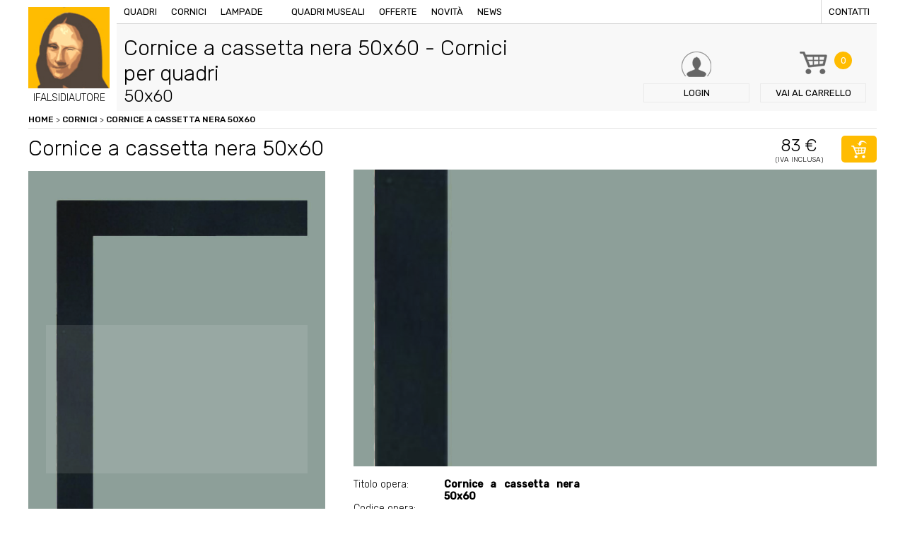

--- FILE ---
content_type: text/html; charset=UTF-8
request_url: https://www.ifalsidiautore.it/cornici/cornice-a-cassetta-nera-50x60
body_size: 5835
content:
<!doctype html>
<html xmlns="http://www.w3.org/1999/xhtml" xml:lang="en" lang="en">
<!--[if lt IE 9]>
<script src="http://html5shim.googlecode.com/svn/trunk/html5.js"></script>
<![endif]-->
<head>
<title>Cornice a cassetta nera 50x60</title>
<meta name="description" content="I falsi di autore propongono una vasta gamma di cornici con un ottimo rapporto qualità/prezzo. Tutte le nostre cornici sono realizzate in Italia dai nostri abil" />
<meta http-equiv="Content-Type" content="text/html; charset=UTF-8" />
<meta name="viewport" content="width=device-width, initial-scale=1, maximum-scale=1, user-scalable=no" />
<link href="https://www.ifalsidiautore.it/css/screen.css" rel="stylesheet" type="text/css" />
<link href="https://www.ifalsidiautore.it/js/touchTouch/touchTouch.css" rel="stylesheet" type="text/css" />
<link href='https://fonts.googleapis.com/css?family=Rubik:400,500,300' rel='stylesheet' type='text/css'>
<link rel="icon" href="https://www.ifalsidiautore.it/favicon.ico" />
<link rel="apple-touch-icon" sizes="57x57" href="https://www.ifalsidiautore.it/favicon/apple-icon-57x57.png">
<link rel="apple-touch-icon" sizes="60x60" href="https://www.ifalsidiautore.it/favicon/apple-icon-60x60.png">
<link rel="apple-touch-icon" sizes="72x72" href="https://www.ifalsidiautore.it/favicon/apple-icon-72x72.png">
<link rel="apple-touch-icon" sizes="76x76" href="https://www.ifalsidiautore.it/favicon/apple-icon-76x76.png">
<link rel="apple-touch-icon" sizes="114x114" href="https://www.ifalsidiautore.it/favicon/apple-icon-114x114.png">
<link rel="apple-touch-icon" sizes="120x120" href="https://www.ifalsidiautore.it/favicon/apple-icon-120x120.png">
<link rel="apple-touch-icon" sizes="144x144" href="https://www.ifalsidiautore.it/favicon/apple-icon-144x144.png">
<link rel="apple-touch-icon" sizes="152x152" href="https://www.ifalsidiautore.it/favicon/apple-icon-152x152.png">
<link rel="apple-touch-icon" sizes="180x180" href="https://www.ifalsidiautore.it/favicon/apple-icon-180x180.png">
<link rel="icon" type="image/png" sizes="192x192" href="https://www.ifalsidiautore.it/favicon/android-icon-192x192.png">
<link rel="icon" type="image/png" sizes="32x32" href="https://www.ifalsidiautore.it/favicon/favicon-32x32.png">
<link rel="icon" type="image/png" sizes="96x96" href="https://www.ifalsidiautore.it/favicon/favicon-96x96.png">
<link rel="icon" type="image/png" sizes="16x16" href="https://www.ifalsidiautore.it/favicon/favicon-16x16.png">
<link rel="manifest" href="https://www.ifalsidiautore.it/favicon/manifest.json">
<meta name="msapplication-TileColor" content="#ffffff">
<meta name="msapplication-TileImage" content="https://www.ifalsidiautore.it/favicon/ms-icon-144x144.png">
<meta name="theme-color" content="#ffffff">
<meta itemprop="name" content="Cornice a cassetta nera 50x60">
<meta itemprop="description" content="I falsi di autore propongono una vasta gamma di cornici con un ottimo rapporto qualità/prezzo. Tutte le nostre cornici sono realizzate in Italia dai nostri abil"><meta itemprop="image" content="https://www.ifalsidiautore.it/uploads/2018-11-2/1200-1200/social_tmp.jpg">
<meta name="twitter:card" content="summary_large_image">
<meta name="twitter:site" content="@iFalsidAutore">
<meta name="twitter:title" content="Cornice a cassetta nera 50x60">
<meta name="twitter:description" content="I falsi di autore propongono una vasta gamma di cornici con un ottimo rapporto qualità/prezzo. Tutte le nostre cornici sono realizzate in Italia dai nostri abil">
<meta name="twitter:creator" content="@iFalsidAutore"><meta name="twitter:image:src" content="https://www.ifalsidiautore.it/uploads/2018-11-2/600-600/social_tmp.jpg">
<meta property="og:title" content="Cornice a cassetta nera 50x60" />
<meta property="og:type" content="article" />
<meta property="og:url" content="https://www.ifalsidiautore.it/cornici/cornice-a-cassetta-nera-50x60" /><meta property="og:image" content="https://www.ifalsidiautore.it/uploads/2018-11-2/1200-1200/social_tmp.jpg">
<meta property="og:description" content="I falsi di autore propongono una vasta gamma di cornici con un ottimo rapporto qualità/prezzo. Tutte le nostre cornici sono realizzate in Italia dai nostri abil" />
<script>(function(w,d,s,l,i){w[l]=w[l]||[];w[l].push({'gtm.start':
new Date().getTime(),event:'gtm.js'});var f=d.getElementsByTagName(s)[0],
j=d.createElement(s),dl=l!='dataLayer'?'&l='+l:'';j.async=true;j.src=
'https://www.googletagmanager.com/gtm.js?id='+i+dl;f.parentNode.insertBefore(j,f);
})(window,document,'script','dataLayer','GTM-N2N88HH');</script>
<script type="text/javascript">
var _iub = _iub || [];
_iub.csConfiguration = {
"consentOnContinuedBrowsing":false,"countryDetection":true,"enableCcpa":true,"enableLgpd":true,"enableTcf":true,"floatingPreferencesButtonDisplay":false,"googleAdditionalConsentMode":true,"invalidateConsentWithoutLog":true,"logLevel":"info","perPurposeConsent":true,"siteId":2810848,"whitelabel":false,"cookiePolicyId":32626337,"lang":"it",
"banner":{ "acceptButtonCaptionColor":"white","acceptButtonColor":"#FFBC01","acceptButtonDisplay":true,"backgroundColor":"#ffffff","backgroundOverlay":true,"closeButtonDisplay":false,"customizeButtonCaptionColor":"white","customizeButtonColor":"#212121","customizeButtonDisplay":true,"explicitWithdrawal":true,"listPurposes":true,"position":"float-bottom-center","rejectButtonCaptionColor":"white","rejectButtonColor":"#FFBC01","rejectButtonDisplay":true,"textColor":"#010101" },
"callback": {
onPreferenceExpressedOrNotNeeded: function(preference) {
dataLayer.push({
iubenda_ccpa_opted_out: _iub.cs.api.isCcpaOptedOut()
});
if (!preference) {
dataLayer.push({
event: "iubenda_preference_not_needed"
});
} else {
if (preference.consent === true) {
dataLayer.push({
event: "iubenda_consent_given"
});
} else if (preference.consent === false) {
dataLayer.push({
event: "iubenda_consent_rejected"
});
} else if (preference.purposes) {
for (var purposeId in preference.purposes) {
if (preference.purposes[purposeId]) {
dataLayer.push({
event: "iubenda_consent_given_purpose_" + purposeId
});
}
}
}
}
}
}
};
</script>
<script type="text/javascript" src="//cdn.iubenda.com/cs/tcf/stub-v2.js"></script>
<script type="text/javascript" src="//cdn.iubenda.com/cs/tcf/safe-tcf-v2.js"></script>
<script type="text/javascript" src="//cdn.iubenda.com/cs/ccpa/stub.js"></script>
<script type="text/javascript" src="//cdn.iubenda.com/cs/iubenda_cs.js" charset="UTF-8" async></script>
<style>.breadcrumbs ol{margin:0; padding:0;}
.breadcrumbs ol li{list-style:none; display:inline-block;}
</style></head>
<body class=" father-6 current-16207 paging-single">
<div class="griglia"><header class="box  box4_4 col1th box-id-2">
<a href="/" title="" class="logo">
<img src="/images/logo-ifalsidiautore.jpg" alt="" />
<span>IFALSIDIAUTORE</span>
</a>
<div class="top">
<div class="bg_menu"></div>
<div class="btn_menu"><span>Menu</span></div>
<nav class="menu">
<a href="/" title="Vendita copie di quadri famosi dipinti a mano ad olio su tela" class="logo_mobile">IFALSIDIAUTORE</a>
<a href="/quadri" title="Quadri d'autore, opere pittoriche false, quadri ad olio.">Quadri</a>
<a href="/cornici" title="Vendita cornici per quadri d'autore.">Cornici</a>
<a href="/lampade-stile-tiffany-e-moderne" title="Vendita lampade Tiffany o lampade moderne.">Lampade</a>
<a href="#" title=""></a>
<a href="/quadri-museali" title="Quadri museali, opere uniche da museo, ordina la tua copia.">Quadri museali</a>
<a href="/offerte" title="Offerte Opere, quadri, lampade e sculture in offerta.">Offerte</a>
<a href="/novita" title="Novità quadri lampade e cornici.">Novità</a>
<a href="/news/p/2018" title="Notizie artistiche, news legate al mondo dell'arte.">News</a>
<a href="/contatti" title="Contattare I Falsi di Autore di via Vittorio Emanuele 60 a Brescia." class="last">Contatti</a>
</nav>
</div>
<div class="box_search">
<p>Cerca nel sito quadri, sculture, lampade o cornici</p>
<form action="#">
<input type="text" name="query" placeholder="Inserisci parola da ricercare" />
<input type="hidden" value="it" name="lingua" />
<button type="submit" class="btn btn_fix bg_orange">Cerca</button>
</form>
</div>
<a href="/login" title="Login / Registrazione" class="btn_header login"><span class="txt">Login</span></a>
<a href="/carrello" title="Carrello de I Falsi di Autore, Acquista i nostri falsi originali." class="btn_header carrello"><span class="numb bg_orange">0</span><span class="txt"><span>Vai al </span>carrello</span></a>
<span class="btn_header cerca"><span class="txt">Cerca</span></span>
<div class="clear"></div>
</header><div class=clear></div><div style="display:none;">https://www.ifalsidiautore.it</div>
<div class="box  box4_4 col1th box-id-7" data-baseurl="https://www.ifalsidiautore.it/">
<div class="breadcrumbs">
<ol itemscope itemtype="http://schema.org/BreadcrumbList">
<li itemprop="itemListElement" itemscope itemtype="http://schema.org/ListItem" class="item_16207">
<a itemscope itemtype="http://schema.org/Thing"	itemprop="item" href="/" title="Vendita copie di quadri famosi dipinti a mano ad olio su tela" class="liv1" id="https://www.ifalsidiautore.it/">Home</a>&nbsp;>&nbsp;
<span itemprop="position" content="1"></span>
<span itemprop="name" content="Cornice a cassetta nera 50x60"></span>
<li itemprop="itemListElement" itemscope itemtype="http://schema.org/ListItem" class="item_6">
<a itemscope itemtype="http://schema.org/Thing"	itemprop="item" href="/cornici" title="Cornici per quadri" class="liv2" id="https://www.ifalsidiautore.it/cornici">Cornici</a>&nbsp;>&nbsp;
<span itemprop="position" content="2"></span>
<span itemprop="name" content="Cornici"></span>
<li itemprop="itemListElement" itemscope itemtype="http://schema.org/ListItem" class="item_16207">
<a itemscope itemtype="http://schema.org/Thing" itemprop="item" href="/cornici/cornice-a-cassetta-nera-50x60" title="Cornice a cassetta nera 50x60" class="liv3" id="https://www.ifalsidiautore.it/cornici/cornice-a-cassetta-nera-50x60">Cornice a cassetta nera 50x60</a>
<span itemprop="position" content="3"></span>
<span itemprop="name" content="Cornice a cassetta nera 50x60"></span>
</ol>
</div>
</div><div class=clear></div><div class="box  box4_4 col1th box-id-8">
<div class="box_title item_16207 padre_6">
<h1 class="title1">Cornice a cassetta nera 50x60 - Cornici per quadri</h1>
<p class="title2">50x60</p>
</div>
</div><div class=clear></div><div class="box  box4_4 col1th box-id-11">
<div class="title_prodotto">
<h2 class="title1">Cornice a cassetta nera 50x60</h2>
<p class="price"><span class="title2">83 €</span><span class="iva">(Iva inclusa)</span></p>
<form action="/plugins/Ecommerce.Execute.php" class="addToCart">
<input type="hidden" name="pagina[]" value="16207" />
<input type="hidden" name="l" value="it" />
<input type="hidden" name="action" value="add" />
<input type="hidden" name="redirect" value="https://www.ifalsidiautore.it/carrello" />
<button class="btn btn_icon btn_cart bg_orange"></button>
</form>
</div>
<div class="dettaglio_prodotto">
<div class="prodotto_sx"><div class="cover_prodotto foto_1"><img src="/uploads/2018-11-23/1620-0/i%20falsi%20di%20autore-cornice%20cassetta%20nera%281%29.jpg"  alt="Cornice a cassetta nera 50x60" title="Cornice a cassetta nera 50x60" loading="lazy" /></div><div class="cover_prodotto foto_2"><img src="/uploads/2018-11-23/1620-0/i%20falsi%20di%20autore-cornice%20cassetta%20nera%20particolare.JPG"  alt="Cornice a cassetta nera 50x60" title="Cornice a cassetta nera 50x60" loading="lazy" /></div>
<div class="thumb">
<div class="mask"><img src="/uploads/2018-11-23/172-172/i%20falsi%20di%20autore-cornice%20cassetta%20nera%281%29.jpg"  alt="Cornice a cassetta nera 50x60" title="Cornice a cassetta nera 50x60" class="thumb_1" loading="lazy" /><img src="/uploads/2018-11-23/172-172/i%20falsi%20di%20autore-cornice%20cassetta%20nera%20particolare.JPG"  alt="Cornice a cassetta nera 50x60" title="Cornice a cassetta nera 50x60" class="thumb_2" loading="lazy" />
</div>
</div>
<div class="thumb mobile">
<div class="mask"><a href="/uploads/2018-11-23/800-0/i%20falsi%20di%20autore-cornice%20cassetta%20nera%281%29.jpg" title="Cornice a cassetta nera 50x60"><img src="/uploads/2018-11-23/180-180/i%20falsi%20di%20autore-cornice%20cassetta%20nera%281%29.jpg"  alt="Cornice a cassetta nera 50x60" title="Cornice a cassetta nera 50x60" class="thumb_1" loading="lazy" /></a><a href="/uploads/2018-11-23/800-0/i%20falsi%20di%20autore-cornice%20cassetta%20nera%20particolare.JPG" title="Cornice a cassetta nera 50x60"><img src="/uploads/2018-11-23/180-180/i%20falsi%20di%20autore-cornice%20cassetta%20nera%20particolare.JPG"  alt="Cornice a cassetta nera 50x60" title="Cornice a cassetta nera 50x60" class="thumb_2" loading="lazy" /></a>
</div>
</div><p><span style="font-family:&quot;Times New Roman&quot;,&quot;serif&quot;">I falsi di autore propongono una vasta gamma di cornici con un ottimo rapporto qualit&agrave;/prezzo. Tutte le nostre cornici sono realizzate in Italia dai nostri abili artigiani,sono rigorosamente in legno e molte di queste possono essere personalizzate nelle tinte per accompagnare meglio i vostri quadri. Questa cornice, chiamata a cassetta, &egrave; una cornice massiccia di dimensioni interessanti di larghezza 3,5&nbsp;cm e spessore 2,5 cm. dove su legno naturale precedentemente trattato, viene colorato in questo caso di color nero. Nella foto sezionata, si pu&ograve; ammirare e comprendere il motivo della nostra cornice.</span></p>
</div>
<div class="prodotto_dx">
<div class="scheda_tecnica">
<p><span>Titolo opera:</span> <strong>Cornice a cassetta nera 50x60</strong></p>
<p><span>Codice opera:</span> <strong></strong></p><p><span>Peso:</span> <strong>100gr</strong></p>
<p><span>Categorie:</span> <strong>Cornici moderne<br /> </strong></p>
<p><span>Condizioni:</span> <strong>Nuovo </strong></p><p><span>Quantità:</span> <strong>99</strong></p>
<p><span>Genere:</span> <strong></strong></p>
<p><span>Prezzo:</span> <strong>83,06€ iva inc.</strong></p>
</div>
<form action="/plugins/Ecommerce.Execute.php" class="addToCart2">
<input type="hidden" name="pagina[]" value="16207" />
<input type="hidden" name="l" value="it" />
<input type="hidden" name="action" value="add" />
<input type="hidden" name="redirect" value="https://www.ifalsidiautore.it/carrello" />
<button class="btn btn_icon btn_cart2 bg_orange">acquista</button>
</form>
</div>
</div>
</div><div class=clear></div><div class="box  box4_4 col1th box-id-13">
<div class="row_wall mt60">
</div>
</div><div class=clear></div><div class="box">
<div class="table banner_pagamenti bg_orange mt60">
<div class="td txt">
<p class="title1">I Falsi di Autore</p>
<p>Riproduzioni di quadri d’autore dipinte a mano, olio su tela.</p>
<p class="title2">più di 900 opere a catalogo</p>
</div>
<div class="td image"><img src="/images/pagamenti.png" alt="" /></div>
<nav class="td menu bg_violet"><span><a href="/termini-e-condizioni-d-acquisto" title="Condizioni d'acquisto">Condizioni d'acquisto</a></span><span><a href="/pagamento-sicuro" title="Pagamento sicuro">Pagamento sicuro</a></span><span><a href="/condizioni-di-spedizione" title="Condizioni di spedizione">Condizioni di spedizione</a></span>
</nav>
</div>
<footer>
<div class="dati">
<h3>ifalsidiautore.it - vendita copie di quadri famosi dipinti a mano ad olio su tela</h3>
<p> Directarte Srls - Via Vittorio Emanuele II, 60 - 25121 Tel. 030 7282188 - Fax.030 7281837<br />
P.IVA / C.F. 03802140982 Numero REA BS 436783 - Capitale sociale versato Euro 500,00 €<br />
Indirizzo PEC directarte@pec.intred.it - <a href="https://www.iubenda.com/privacy-policy/32626337" title="Privacy policy" rel="noopener" target="_blank">Privacy policy</a> - <a href="https://www.iubenda.com/privacy-policy/32626337/cookie-policy" title="Cookie policy" rel="noopener" target="_blank">Cookie policy</a> - <a href="#" class="iubenda-cs-preferences-link">Cookie Preference</a>
</p>
</div>
<nav class="menu chisiamo">
<p><strong>About us</strong></p>
<span><a href="/chi-siamo" title="Progetto dei Falsi di Autore">Chi siamo</a></span>
<span><a href="/lavora-con-noi" title="Come collaborare con i Falsi di Autore, lavora con noi.">Lavora con noi</a></span>
<span><a href="/contatti" title="Contattare I Falsi di Autore di via Vittorio Emanuele 60 a Brescia.">Contatti</a></span>
</nav>
<nav class="menu garanzie">
<p><strong>Garanzie</strong></p>
<span><a href="/condizioni-di-spedizione" title="Condizioni di spedizione de I Falsi di Autore.">Condizioni di spedizione</a></span>
<span><a href="/pagamento-sicuro" title="Pagamento sicuro I Falsi di Autore">Pagamento sicuro</a></span>
<span><a href="/termini-e-condizioni-d-acquisto" title="Termini e Condizioni d'Acquisto">Condizioni d'acquisto</a></span>
<span><a href="/nota-legale" title="Note legali sulla Privacy de I Falsi di Autore">Nota legale</a></span>
</nav>
<div class="newsletter">
<form action="/plugins/Users.Execute.php?action=store&l=it" method="post" id="registrazione_newsletter">
<p class="title">Newsletter</p>
<input type="email" name="email" placeholder="Inserisci la tua email" class="required" />
<button type="submit" class="btn btn_fix bg_orange">Iscriviti</button>
<div class="form-row">
<div class="form-check col-12">
<input type="checkbox" name="privacy" id="privacy" value="1" class="required">Dichiaro di aver letto l'informativa sulla <a href="https://www.iubenda.com/privacy-policy/32626337" title="Privacy Policy" target="_blank">privacy</a>
</div>
</div>
<div class="form-row">
<div class="form-check col-12">
<input type="checkbox" name="materiale_informativo" id="materiale_informativo" value="1" class="required">Acconsento al <a href="https://www.iubenda.com/privacy-policy/32626337" title="Privacy Policy" target="_blank">trattamento dei miei dati personali</a> per l’invio tramite e-mail di comunicazioni informative e promozionali, nonché newsletter da parte del Titolare in relazione alle iniziative proprie e/o di società controllate e/o collegate.
</div>
</div>
<div class="form-row"><script src="https://www.google.com/recaptcha/api.js?hl=it" async="" defer=""></script><div class="g-recaptcha" data-sitekey="6LfKtW0eAAAAAApzs6JdfsjMLc262UpQZzpefiFQ"></div>
</div>
</form>
</div>
</footer>
</div>
</div>
<script src="/js/jquery.js" type="text/javascript"></script>
<script src="/js/generic.js" type="text/javascript"></script>
<script src="/js/touchTouch/touchTouch.jquery.js"></script>
<script src="/js/featuredimagezoomer.js" type="text/javascript"></script>
<script src="/js/tabber-biz.js"></script>
<script src="/js/jquery.validate.js" type="text/javascript"></script>
<noscript><iframe src="https://www.googletagmanager.com/ns.html?id=GTM-N2N88HH" height="0" width="0" style="display:none;visibility:hidden"></iframe></noscript>
<script>$(document).ready(function(){
$('.thumb.mobile a').touchTouch();
$(".cover_prodotto.foto_1").addClass("active");
$(".thumb .thumb_1").addClass("active");
/* al click elimino tutti gli active */
$(".thumb img").click(function(){
$(".cover_prodotto").removeClass("active");
$(".thumb img").removeClass("active");
$(".cursorshade").removeClass("active");
$(".magnifyarea").removeClass("active");
$(".zoomtracker").removeClass("active");
});
/* imposto gli active all'elemento cliccato */
$(".thumb .thumb_1").click(function(){
$(".cover_prodotto.foto_1").addClass("active");
$(".thumb .thumb_1").addClass("active");
$(".cursorshade_1").addClass("active");
$(".magnifyarea_1").addClass("active");
$(".zoomtracker_1").addClass("active");
});
$(".thumb .thumb_2").click(function(){
$(".cover_prodotto.foto_2").addClass("active");
$(".thumb .thumb_2").addClass("active");
$(".cursorshade_2").addClass("active");
$(".magnifyarea_2").addClass("active");
$(".zoomtracker_2").addClass("active");
});
$(".thumb .thumb_3").click(function(){
$(".cover_prodotto.foto_3").addClass("active");
$(".thumb .thumb_3").addClass("active");
$(".cursorshade_3").addClass("active");
$(".magnifyarea_3").addClass("active");
$(".zoomtracker_3").addClass("active");
});
$(".thumb .thumb_4").click(function(){
$(".cover_prodotto.foto_4").addClass("active");
$(".thumb .thumb_4").addClass("active");
$(".cursorshade_4").addClass("active");
$(".magnifyarea_4").addClass("active");
$(".zoomtracker_4").addClass("active");
});
$('.cover_prodotto img').on("load", function(){
$('.cover_prodotto img').addimagezoom({
zoomrange: [2, 6],
magnifierpos: 'right',
cursorshade: true,
});
});
$('.cover_prodotto img').each(function(index, element){
$(element).attr("src", $(element).attr("src") );
});
/* Scelta della cornice */
$(".box_cornice .ant_cornice").click(function(){
$(".box_cornice .ant_cornice").removeClass("active");
$(this).addClass("active");
$(".box_cornice input[type=checkbox]").attr("checked",false);
$(".addToCart input.cornice").remove();
$(".addToCart").append('<input type="hidden" class="cornice" name="pagina[]" value="'+$(this).data("pagina")+'" />');
});
$(".box_cornice input[type=checkbox]").click(function(){
$(".addToCart input.cornice").remove();
if($(this).is(":checked")){
$(".addToCart input.cornice").remove();
$(".box_cornice .ant_cornice").removeClass("active");
} else {
return false;
}
});
});
$(document).ready(function(){
$(".open_prodotti").click(function(){
$(".menu_abbinamenti").toggleClass("active");
});
$(".box_abbinamenti").each(function(){
if($(this).find(".box_prodotto").size()==0){
$(".menu_abbinamenti span").eq($(".box_abbinamenti").index(this)).remove();
$(this).remove();
}
});
$(".abbinamenti").tabba();
});
$(document).ready(function(){
$("#registrazione_newsletter").validate();
});
</script></body>
</html><!-- FINE 0.017201900482178 Memoria allocata: 2048 KiB Query eseguite: 135 -->

--- FILE ---
content_type: text/html; charset=utf-8
request_url: https://www.google.com/recaptcha/api2/anchor?ar=1&k=6LfKtW0eAAAAAApzs6JdfsjMLc262UpQZzpefiFQ&co=aHR0cHM6Ly93d3cuaWZhbHNpZGlhdXRvcmUuaXQ6NDQz&hl=it&v=PoyoqOPhxBO7pBk68S4YbpHZ&size=normal&anchor-ms=20000&execute-ms=30000&cb=cic8z6lfhwd3
body_size: 49709
content:
<!DOCTYPE HTML><html dir="ltr" lang="it"><head><meta http-equiv="Content-Type" content="text/html; charset=UTF-8">
<meta http-equiv="X-UA-Compatible" content="IE=edge">
<title>reCAPTCHA</title>
<style type="text/css">
/* cyrillic-ext */
@font-face {
  font-family: 'Roboto';
  font-style: normal;
  font-weight: 400;
  font-stretch: 100%;
  src: url(//fonts.gstatic.com/s/roboto/v48/KFO7CnqEu92Fr1ME7kSn66aGLdTylUAMa3GUBHMdazTgWw.woff2) format('woff2');
  unicode-range: U+0460-052F, U+1C80-1C8A, U+20B4, U+2DE0-2DFF, U+A640-A69F, U+FE2E-FE2F;
}
/* cyrillic */
@font-face {
  font-family: 'Roboto';
  font-style: normal;
  font-weight: 400;
  font-stretch: 100%;
  src: url(//fonts.gstatic.com/s/roboto/v48/KFO7CnqEu92Fr1ME7kSn66aGLdTylUAMa3iUBHMdazTgWw.woff2) format('woff2');
  unicode-range: U+0301, U+0400-045F, U+0490-0491, U+04B0-04B1, U+2116;
}
/* greek-ext */
@font-face {
  font-family: 'Roboto';
  font-style: normal;
  font-weight: 400;
  font-stretch: 100%;
  src: url(//fonts.gstatic.com/s/roboto/v48/KFO7CnqEu92Fr1ME7kSn66aGLdTylUAMa3CUBHMdazTgWw.woff2) format('woff2');
  unicode-range: U+1F00-1FFF;
}
/* greek */
@font-face {
  font-family: 'Roboto';
  font-style: normal;
  font-weight: 400;
  font-stretch: 100%;
  src: url(//fonts.gstatic.com/s/roboto/v48/KFO7CnqEu92Fr1ME7kSn66aGLdTylUAMa3-UBHMdazTgWw.woff2) format('woff2');
  unicode-range: U+0370-0377, U+037A-037F, U+0384-038A, U+038C, U+038E-03A1, U+03A3-03FF;
}
/* math */
@font-face {
  font-family: 'Roboto';
  font-style: normal;
  font-weight: 400;
  font-stretch: 100%;
  src: url(//fonts.gstatic.com/s/roboto/v48/KFO7CnqEu92Fr1ME7kSn66aGLdTylUAMawCUBHMdazTgWw.woff2) format('woff2');
  unicode-range: U+0302-0303, U+0305, U+0307-0308, U+0310, U+0312, U+0315, U+031A, U+0326-0327, U+032C, U+032F-0330, U+0332-0333, U+0338, U+033A, U+0346, U+034D, U+0391-03A1, U+03A3-03A9, U+03B1-03C9, U+03D1, U+03D5-03D6, U+03F0-03F1, U+03F4-03F5, U+2016-2017, U+2034-2038, U+203C, U+2040, U+2043, U+2047, U+2050, U+2057, U+205F, U+2070-2071, U+2074-208E, U+2090-209C, U+20D0-20DC, U+20E1, U+20E5-20EF, U+2100-2112, U+2114-2115, U+2117-2121, U+2123-214F, U+2190, U+2192, U+2194-21AE, U+21B0-21E5, U+21F1-21F2, U+21F4-2211, U+2213-2214, U+2216-22FF, U+2308-230B, U+2310, U+2319, U+231C-2321, U+2336-237A, U+237C, U+2395, U+239B-23B7, U+23D0, U+23DC-23E1, U+2474-2475, U+25AF, U+25B3, U+25B7, U+25BD, U+25C1, U+25CA, U+25CC, U+25FB, U+266D-266F, U+27C0-27FF, U+2900-2AFF, U+2B0E-2B11, U+2B30-2B4C, U+2BFE, U+3030, U+FF5B, U+FF5D, U+1D400-1D7FF, U+1EE00-1EEFF;
}
/* symbols */
@font-face {
  font-family: 'Roboto';
  font-style: normal;
  font-weight: 400;
  font-stretch: 100%;
  src: url(//fonts.gstatic.com/s/roboto/v48/KFO7CnqEu92Fr1ME7kSn66aGLdTylUAMaxKUBHMdazTgWw.woff2) format('woff2');
  unicode-range: U+0001-000C, U+000E-001F, U+007F-009F, U+20DD-20E0, U+20E2-20E4, U+2150-218F, U+2190, U+2192, U+2194-2199, U+21AF, U+21E6-21F0, U+21F3, U+2218-2219, U+2299, U+22C4-22C6, U+2300-243F, U+2440-244A, U+2460-24FF, U+25A0-27BF, U+2800-28FF, U+2921-2922, U+2981, U+29BF, U+29EB, U+2B00-2BFF, U+4DC0-4DFF, U+FFF9-FFFB, U+10140-1018E, U+10190-1019C, U+101A0, U+101D0-101FD, U+102E0-102FB, U+10E60-10E7E, U+1D2C0-1D2D3, U+1D2E0-1D37F, U+1F000-1F0FF, U+1F100-1F1AD, U+1F1E6-1F1FF, U+1F30D-1F30F, U+1F315, U+1F31C, U+1F31E, U+1F320-1F32C, U+1F336, U+1F378, U+1F37D, U+1F382, U+1F393-1F39F, U+1F3A7-1F3A8, U+1F3AC-1F3AF, U+1F3C2, U+1F3C4-1F3C6, U+1F3CA-1F3CE, U+1F3D4-1F3E0, U+1F3ED, U+1F3F1-1F3F3, U+1F3F5-1F3F7, U+1F408, U+1F415, U+1F41F, U+1F426, U+1F43F, U+1F441-1F442, U+1F444, U+1F446-1F449, U+1F44C-1F44E, U+1F453, U+1F46A, U+1F47D, U+1F4A3, U+1F4B0, U+1F4B3, U+1F4B9, U+1F4BB, U+1F4BF, U+1F4C8-1F4CB, U+1F4D6, U+1F4DA, U+1F4DF, U+1F4E3-1F4E6, U+1F4EA-1F4ED, U+1F4F7, U+1F4F9-1F4FB, U+1F4FD-1F4FE, U+1F503, U+1F507-1F50B, U+1F50D, U+1F512-1F513, U+1F53E-1F54A, U+1F54F-1F5FA, U+1F610, U+1F650-1F67F, U+1F687, U+1F68D, U+1F691, U+1F694, U+1F698, U+1F6AD, U+1F6B2, U+1F6B9-1F6BA, U+1F6BC, U+1F6C6-1F6CF, U+1F6D3-1F6D7, U+1F6E0-1F6EA, U+1F6F0-1F6F3, U+1F6F7-1F6FC, U+1F700-1F7FF, U+1F800-1F80B, U+1F810-1F847, U+1F850-1F859, U+1F860-1F887, U+1F890-1F8AD, U+1F8B0-1F8BB, U+1F8C0-1F8C1, U+1F900-1F90B, U+1F93B, U+1F946, U+1F984, U+1F996, U+1F9E9, U+1FA00-1FA6F, U+1FA70-1FA7C, U+1FA80-1FA89, U+1FA8F-1FAC6, U+1FACE-1FADC, U+1FADF-1FAE9, U+1FAF0-1FAF8, U+1FB00-1FBFF;
}
/* vietnamese */
@font-face {
  font-family: 'Roboto';
  font-style: normal;
  font-weight: 400;
  font-stretch: 100%;
  src: url(//fonts.gstatic.com/s/roboto/v48/KFO7CnqEu92Fr1ME7kSn66aGLdTylUAMa3OUBHMdazTgWw.woff2) format('woff2');
  unicode-range: U+0102-0103, U+0110-0111, U+0128-0129, U+0168-0169, U+01A0-01A1, U+01AF-01B0, U+0300-0301, U+0303-0304, U+0308-0309, U+0323, U+0329, U+1EA0-1EF9, U+20AB;
}
/* latin-ext */
@font-face {
  font-family: 'Roboto';
  font-style: normal;
  font-weight: 400;
  font-stretch: 100%;
  src: url(//fonts.gstatic.com/s/roboto/v48/KFO7CnqEu92Fr1ME7kSn66aGLdTylUAMa3KUBHMdazTgWw.woff2) format('woff2');
  unicode-range: U+0100-02BA, U+02BD-02C5, U+02C7-02CC, U+02CE-02D7, U+02DD-02FF, U+0304, U+0308, U+0329, U+1D00-1DBF, U+1E00-1E9F, U+1EF2-1EFF, U+2020, U+20A0-20AB, U+20AD-20C0, U+2113, U+2C60-2C7F, U+A720-A7FF;
}
/* latin */
@font-face {
  font-family: 'Roboto';
  font-style: normal;
  font-weight: 400;
  font-stretch: 100%;
  src: url(//fonts.gstatic.com/s/roboto/v48/KFO7CnqEu92Fr1ME7kSn66aGLdTylUAMa3yUBHMdazQ.woff2) format('woff2');
  unicode-range: U+0000-00FF, U+0131, U+0152-0153, U+02BB-02BC, U+02C6, U+02DA, U+02DC, U+0304, U+0308, U+0329, U+2000-206F, U+20AC, U+2122, U+2191, U+2193, U+2212, U+2215, U+FEFF, U+FFFD;
}
/* cyrillic-ext */
@font-face {
  font-family: 'Roboto';
  font-style: normal;
  font-weight: 500;
  font-stretch: 100%;
  src: url(//fonts.gstatic.com/s/roboto/v48/KFO7CnqEu92Fr1ME7kSn66aGLdTylUAMa3GUBHMdazTgWw.woff2) format('woff2');
  unicode-range: U+0460-052F, U+1C80-1C8A, U+20B4, U+2DE0-2DFF, U+A640-A69F, U+FE2E-FE2F;
}
/* cyrillic */
@font-face {
  font-family: 'Roboto';
  font-style: normal;
  font-weight: 500;
  font-stretch: 100%;
  src: url(//fonts.gstatic.com/s/roboto/v48/KFO7CnqEu92Fr1ME7kSn66aGLdTylUAMa3iUBHMdazTgWw.woff2) format('woff2');
  unicode-range: U+0301, U+0400-045F, U+0490-0491, U+04B0-04B1, U+2116;
}
/* greek-ext */
@font-face {
  font-family: 'Roboto';
  font-style: normal;
  font-weight: 500;
  font-stretch: 100%;
  src: url(//fonts.gstatic.com/s/roboto/v48/KFO7CnqEu92Fr1ME7kSn66aGLdTylUAMa3CUBHMdazTgWw.woff2) format('woff2');
  unicode-range: U+1F00-1FFF;
}
/* greek */
@font-face {
  font-family: 'Roboto';
  font-style: normal;
  font-weight: 500;
  font-stretch: 100%;
  src: url(//fonts.gstatic.com/s/roboto/v48/KFO7CnqEu92Fr1ME7kSn66aGLdTylUAMa3-UBHMdazTgWw.woff2) format('woff2');
  unicode-range: U+0370-0377, U+037A-037F, U+0384-038A, U+038C, U+038E-03A1, U+03A3-03FF;
}
/* math */
@font-face {
  font-family: 'Roboto';
  font-style: normal;
  font-weight: 500;
  font-stretch: 100%;
  src: url(//fonts.gstatic.com/s/roboto/v48/KFO7CnqEu92Fr1ME7kSn66aGLdTylUAMawCUBHMdazTgWw.woff2) format('woff2');
  unicode-range: U+0302-0303, U+0305, U+0307-0308, U+0310, U+0312, U+0315, U+031A, U+0326-0327, U+032C, U+032F-0330, U+0332-0333, U+0338, U+033A, U+0346, U+034D, U+0391-03A1, U+03A3-03A9, U+03B1-03C9, U+03D1, U+03D5-03D6, U+03F0-03F1, U+03F4-03F5, U+2016-2017, U+2034-2038, U+203C, U+2040, U+2043, U+2047, U+2050, U+2057, U+205F, U+2070-2071, U+2074-208E, U+2090-209C, U+20D0-20DC, U+20E1, U+20E5-20EF, U+2100-2112, U+2114-2115, U+2117-2121, U+2123-214F, U+2190, U+2192, U+2194-21AE, U+21B0-21E5, U+21F1-21F2, U+21F4-2211, U+2213-2214, U+2216-22FF, U+2308-230B, U+2310, U+2319, U+231C-2321, U+2336-237A, U+237C, U+2395, U+239B-23B7, U+23D0, U+23DC-23E1, U+2474-2475, U+25AF, U+25B3, U+25B7, U+25BD, U+25C1, U+25CA, U+25CC, U+25FB, U+266D-266F, U+27C0-27FF, U+2900-2AFF, U+2B0E-2B11, U+2B30-2B4C, U+2BFE, U+3030, U+FF5B, U+FF5D, U+1D400-1D7FF, U+1EE00-1EEFF;
}
/* symbols */
@font-face {
  font-family: 'Roboto';
  font-style: normal;
  font-weight: 500;
  font-stretch: 100%;
  src: url(//fonts.gstatic.com/s/roboto/v48/KFO7CnqEu92Fr1ME7kSn66aGLdTylUAMaxKUBHMdazTgWw.woff2) format('woff2');
  unicode-range: U+0001-000C, U+000E-001F, U+007F-009F, U+20DD-20E0, U+20E2-20E4, U+2150-218F, U+2190, U+2192, U+2194-2199, U+21AF, U+21E6-21F0, U+21F3, U+2218-2219, U+2299, U+22C4-22C6, U+2300-243F, U+2440-244A, U+2460-24FF, U+25A0-27BF, U+2800-28FF, U+2921-2922, U+2981, U+29BF, U+29EB, U+2B00-2BFF, U+4DC0-4DFF, U+FFF9-FFFB, U+10140-1018E, U+10190-1019C, U+101A0, U+101D0-101FD, U+102E0-102FB, U+10E60-10E7E, U+1D2C0-1D2D3, U+1D2E0-1D37F, U+1F000-1F0FF, U+1F100-1F1AD, U+1F1E6-1F1FF, U+1F30D-1F30F, U+1F315, U+1F31C, U+1F31E, U+1F320-1F32C, U+1F336, U+1F378, U+1F37D, U+1F382, U+1F393-1F39F, U+1F3A7-1F3A8, U+1F3AC-1F3AF, U+1F3C2, U+1F3C4-1F3C6, U+1F3CA-1F3CE, U+1F3D4-1F3E0, U+1F3ED, U+1F3F1-1F3F3, U+1F3F5-1F3F7, U+1F408, U+1F415, U+1F41F, U+1F426, U+1F43F, U+1F441-1F442, U+1F444, U+1F446-1F449, U+1F44C-1F44E, U+1F453, U+1F46A, U+1F47D, U+1F4A3, U+1F4B0, U+1F4B3, U+1F4B9, U+1F4BB, U+1F4BF, U+1F4C8-1F4CB, U+1F4D6, U+1F4DA, U+1F4DF, U+1F4E3-1F4E6, U+1F4EA-1F4ED, U+1F4F7, U+1F4F9-1F4FB, U+1F4FD-1F4FE, U+1F503, U+1F507-1F50B, U+1F50D, U+1F512-1F513, U+1F53E-1F54A, U+1F54F-1F5FA, U+1F610, U+1F650-1F67F, U+1F687, U+1F68D, U+1F691, U+1F694, U+1F698, U+1F6AD, U+1F6B2, U+1F6B9-1F6BA, U+1F6BC, U+1F6C6-1F6CF, U+1F6D3-1F6D7, U+1F6E0-1F6EA, U+1F6F0-1F6F3, U+1F6F7-1F6FC, U+1F700-1F7FF, U+1F800-1F80B, U+1F810-1F847, U+1F850-1F859, U+1F860-1F887, U+1F890-1F8AD, U+1F8B0-1F8BB, U+1F8C0-1F8C1, U+1F900-1F90B, U+1F93B, U+1F946, U+1F984, U+1F996, U+1F9E9, U+1FA00-1FA6F, U+1FA70-1FA7C, U+1FA80-1FA89, U+1FA8F-1FAC6, U+1FACE-1FADC, U+1FADF-1FAE9, U+1FAF0-1FAF8, U+1FB00-1FBFF;
}
/* vietnamese */
@font-face {
  font-family: 'Roboto';
  font-style: normal;
  font-weight: 500;
  font-stretch: 100%;
  src: url(//fonts.gstatic.com/s/roboto/v48/KFO7CnqEu92Fr1ME7kSn66aGLdTylUAMa3OUBHMdazTgWw.woff2) format('woff2');
  unicode-range: U+0102-0103, U+0110-0111, U+0128-0129, U+0168-0169, U+01A0-01A1, U+01AF-01B0, U+0300-0301, U+0303-0304, U+0308-0309, U+0323, U+0329, U+1EA0-1EF9, U+20AB;
}
/* latin-ext */
@font-face {
  font-family: 'Roboto';
  font-style: normal;
  font-weight: 500;
  font-stretch: 100%;
  src: url(//fonts.gstatic.com/s/roboto/v48/KFO7CnqEu92Fr1ME7kSn66aGLdTylUAMa3KUBHMdazTgWw.woff2) format('woff2');
  unicode-range: U+0100-02BA, U+02BD-02C5, U+02C7-02CC, U+02CE-02D7, U+02DD-02FF, U+0304, U+0308, U+0329, U+1D00-1DBF, U+1E00-1E9F, U+1EF2-1EFF, U+2020, U+20A0-20AB, U+20AD-20C0, U+2113, U+2C60-2C7F, U+A720-A7FF;
}
/* latin */
@font-face {
  font-family: 'Roboto';
  font-style: normal;
  font-weight: 500;
  font-stretch: 100%;
  src: url(//fonts.gstatic.com/s/roboto/v48/KFO7CnqEu92Fr1ME7kSn66aGLdTylUAMa3yUBHMdazQ.woff2) format('woff2');
  unicode-range: U+0000-00FF, U+0131, U+0152-0153, U+02BB-02BC, U+02C6, U+02DA, U+02DC, U+0304, U+0308, U+0329, U+2000-206F, U+20AC, U+2122, U+2191, U+2193, U+2212, U+2215, U+FEFF, U+FFFD;
}
/* cyrillic-ext */
@font-face {
  font-family: 'Roboto';
  font-style: normal;
  font-weight: 900;
  font-stretch: 100%;
  src: url(//fonts.gstatic.com/s/roboto/v48/KFO7CnqEu92Fr1ME7kSn66aGLdTylUAMa3GUBHMdazTgWw.woff2) format('woff2');
  unicode-range: U+0460-052F, U+1C80-1C8A, U+20B4, U+2DE0-2DFF, U+A640-A69F, U+FE2E-FE2F;
}
/* cyrillic */
@font-face {
  font-family: 'Roboto';
  font-style: normal;
  font-weight: 900;
  font-stretch: 100%;
  src: url(//fonts.gstatic.com/s/roboto/v48/KFO7CnqEu92Fr1ME7kSn66aGLdTylUAMa3iUBHMdazTgWw.woff2) format('woff2');
  unicode-range: U+0301, U+0400-045F, U+0490-0491, U+04B0-04B1, U+2116;
}
/* greek-ext */
@font-face {
  font-family: 'Roboto';
  font-style: normal;
  font-weight: 900;
  font-stretch: 100%;
  src: url(//fonts.gstatic.com/s/roboto/v48/KFO7CnqEu92Fr1ME7kSn66aGLdTylUAMa3CUBHMdazTgWw.woff2) format('woff2');
  unicode-range: U+1F00-1FFF;
}
/* greek */
@font-face {
  font-family: 'Roboto';
  font-style: normal;
  font-weight: 900;
  font-stretch: 100%;
  src: url(//fonts.gstatic.com/s/roboto/v48/KFO7CnqEu92Fr1ME7kSn66aGLdTylUAMa3-UBHMdazTgWw.woff2) format('woff2');
  unicode-range: U+0370-0377, U+037A-037F, U+0384-038A, U+038C, U+038E-03A1, U+03A3-03FF;
}
/* math */
@font-face {
  font-family: 'Roboto';
  font-style: normal;
  font-weight: 900;
  font-stretch: 100%;
  src: url(//fonts.gstatic.com/s/roboto/v48/KFO7CnqEu92Fr1ME7kSn66aGLdTylUAMawCUBHMdazTgWw.woff2) format('woff2');
  unicode-range: U+0302-0303, U+0305, U+0307-0308, U+0310, U+0312, U+0315, U+031A, U+0326-0327, U+032C, U+032F-0330, U+0332-0333, U+0338, U+033A, U+0346, U+034D, U+0391-03A1, U+03A3-03A9, U+03B1-03C9, U+03D1, U+03D5-03D6, U+03F0-03F1, U+03F4-03F5, U+2016-2017, U+2034-2038, U+203C, U+2040, U+2043, U+2047, U+2050, U+2057, U+205F, U+2070-2071, U+2074-208E, U+2090-209C, U+20D0-20DC, U+20E1, U+20E5-20EF, U+2100-2112, U+2114-2115, U+2117-2121, U+2123-214F, U+2190, U+2192, U+2194-21AE, U+21B0-21E5, U+21F1-21F2, U+21F4-2211, U+2213-2214, U+2216-22FF, U+2308-230B, U+2310, U+2319, U+231C-2321, U+2336-237A, U+237C, U+2395, U+239B-23B7, U+23D0, U+23DC-23E1, U+2474-2475, U+25AF, U+25B3, U+25B7, U+25BD, U+25C1, U+25CA, U+25CC, U+25FB, U+266D-266F, U+27C0-27FF, U+2900-2AFF, U+2B0E-2B11, U+2B30-2B4C, U+2BFE, U+3030, U+FF5B, U+FF5D, U+1D400-1D7FF, U+1EE00-1EEFF;
}
/* symbols */
@font-face {
  font-family: 'Roboto';
  font-style: normal;
  font-weight: 900;
  font-stretch: 100%;
  src: url(//fonts.gstatic.com/s/roboto/v48/KFO7CnqEu92Fr1ME7kSn66aGLdTylUAMaxKUBHMdazTgWw.woff2) format('woff2');
  unicode-range: U+0001-000C, U+000E-001F, U+007F-009F, U+20DD-20E0, U+20E2-20E4, U+2150-218F, U+2190, U+2192, U+2194-2199, U+21AF, U+21E6-21F0, U+21F3, U+2218-2219, U+2299, U+22C4-22C6, U+2300-243F, U+2440-244A, U+2460-24FF, U+25A0-27BF, U+2800-28FF, U+2921-2922, U+2981, U+29BF, U+29EB, U+2B00-2BFF, U+4DC0-4DFF, U+FFF9-FFFB, U+10140-1018E, U+10190-1019C, U+101A0, U+101D0-101FD, U+102E0-102FB, U+10E60-10E7E, U+1D2C0-1D2D3, U+1D2E0-1D37F, U+1F000-1F0FF, U+1F100-1F1AD, U+1F1E6-1F1FF, U+1F30D-1F30F, U+1F315, U+1F31C, U+1F31E, U+1F320-1F32C, U+1F336, U+1F378, U+1F37D, U+1F382, U+1F393-1F39F, U+1F3A7-1F3A8, U+1F3AC-1F3AF, U+1F3C2, U+1F3C4-1F3C6, U+1F3CA-1F3CE, U+1F3D4-1F3E0, U+1F3ED, U+1F3F1-1F3F3, U+1F3F5-1F3F7, U+1F408, U+1F415, U+1F41F, U+1F426, U+1F43F, U+1F441-1F442, U+1F444, U+1F446-1F449, U+1F44C-1F44E, U+1F453, U+1F46A, U+1F47D, U+1F4A3, U+1F4B0, U+1F4B3, U+1F4B9, U+1F4BB, U+1F4BF, U+1F4C8-1F4CB, U+1F4D6, U+1F4DA, U+1F4DF, U+1F4E3-1F4E6, U+1F4EA-1F4ED, U+1F4F7, U+1F4F9-1F4FB, U+1F4FD-1F4FE, U+1F503, U+1F507-1F50B, U+1F50D, U+1F512-1F513, U+1F53E-1F54A, U+1F54F-1F5FA, U+1F610, U+1F650-1F67F, U+1F687, U+1F68D, U+1F691, U+1F694, U+1F698, U+1F6AD, U+1F6B2, U+1F6B9-1F6BA, U+1F6BC, U+1F6C6-1F6CF, U+1F6D3-1F6D7, U+1F6E0-1F6EA, U+1F6F0-1F6F3, U+1F6F7-1F6FC, U+1F700-1F7FF, U+1F800-1F80B, U+1F810-1F847, U+1F850-1F859, U+1F860-1F887, U+1F890-1F8AD, U+1F8B0-1F8BB, U+1F8C0-1F8C1, U+1F900-1F90B, U+1F93B, U+1F946, U+1F984, U+1F996, U+1F9E9, U+1FA00-1FA6F, U+1FA70-1FA7C, U+1FA80-1FA89, U+1FA8F-1FAC6, U+1FACE-1FADC, U+1FADF-1FAE9, U+1FAF0-1FAF8, U+1FB00-1FBFF;
}
/* vietnamese */
@font-face {
  font-family: 'Roboto';
  font-style: normal;
  font-weight: 900;
  font-stretch: 100%;
  src: url(//fonts.gstatic.com/s/roboto/v48/KFO7CnqEu92Fr1ME7kSn66aGLdTylUAMa3OUBHMdazTgWw.woff2) format('woff2');
  unicode-range: U+0102-0103, U+0110-0111, U+0128-0129, U+0168-0169, U+01A0-01A1, U+01AF-01B0, U+0300-0301, U+0303-0304, U+0308-0309, U+0323, U+0329, U+1EA0-1EF9, U+20AB;
}
/* latin-ext */
@font-face {
  font-family: 'Roboto';
  font-style: normal;
  font-weight: 900;
  font-stretch: 100%;
  src: url(//fonts.gstatic.com/s/roboto/v48/KFO7CnqEu92Fr1ME7kSn66aGLdTylUAMa3KUBHMdazTgWw.woff2) format('woff2');
  unicode-range: U+0100-02BA, U+02BD-02C5, U+02C7-02CC, U+02CE-02D7, U+02DD-02FF, U+0304, U+0308, U+0329, U+1D00-1DBF, U+1E00-1E9F, U+1EF2-1EFF, U+2020, U+20A0-20AB, U+20AD-20C0, U+2113, U+2C60-2C7F, U+A720-A7FF;
}
/* latin */
@font-face {
  font-family: 'Roboto';
  font-style: normal;
  font-weight: 900;
  font-stretch: 100%;
  src: url(//fonts.gstatic.com/s/roboto/v48/KFO7CnqEu92Fr1ME7kSn66aGLdTylUAMa3yUBHMdazQ.woff2) format('woff2');
  unicode-range: U+0000-00FF, U+0131, U+0152-0153, U+02BB-02BC, U+02C6, U+02DA, U+02DC, U+0304, U+0308, U+0329, U+2000-206F, U+20AC, U+2122, U+2191, U+2193, U+2212, U+2215, U+FEFF, U+FFFD;
}

</style>
<link rel="stylesheet" type="text/css" href="https://www.gstatic.com/recaptcha/releases/PoyoqOPhxBO7pBk68S4YbpHZ/styles__ltr.css">
<script nonce="6h-vIo_hYHLXJwJNE_r7_Q" type="text/javascript">window['__recaptcha_api'] = 'https://www.google.com/recaptcha/api2/';</script>
<script type="text/javascript" src="https://www.gstatic.com/recaptcha/releases/PoyoqOPhxBO7pBk68S4YbpHZ/recaptcha__it.js" nonce="6h-vIo_hYHLXJwJNE_r7_Q">
      
    </script></head>
<body><div id="rc-anchor-alert" class="rc-anchor-alert"></div>
<input type="hidden" id="recaptcha-token" value="[base64]">
<script type="text/javascript" nonce="6h-vIo_hYHLXJwJNE_r7_Q">
      recaptcha.anchor.Main.init("[\x22ainput\x22,[\x22bgdata\x22,\x22\x22,\[base64]/[base64]/[base64]/[base64]/[base64]/[base64]/[base64]/[base64]/[base64]/[base64]\\u003d\x22,\[base64]\x22,\[base64]/w5JMw5TCpcKtw6A6w7MBFcOqDwZTwqtnaMOCwrlowqg6wqfDpMKowrzCtivCsMKJSsK9GFxUUGhYR8OqbcOLwot8w6TDisKVwpvCkcKiwovCvl98czAWMXZjUyhLw7/[base64]/DiVzDiMKVAl3DjnlmbkQcw67CtnDCpMKSwqHDsUpawokCw79cwoQZWGrDryzDq8K6w5HDkMKFa8KUZ0xOZBPDrsK7HjLDi341wqDChFhPw7MdMVlDdABZwpvCjsKhEC4Mwr/CjVhuw7s5wrvCpMO2IAnDu8Kbw43CqETDu0V+w6PCucKZL8KpwrzCr8Oxw7p3wpN1A8OsD8KlF8OgwoLCusKHw5TDqW3CjxjCr8OQZMKRw7jCjcKveMO8wocPaybCvD/Dr0Zywp3Ckz9Zwr7DgcOnD8O4UsOtEw3DpmbCtcOJP8KLwqpbw7/ChcKwwqLDg0kTMMOkE3nCq1zCiHvCrkHDvFQNwoFEPsKZw7rDgcKXwo5gOWzCk3sCEHLDoMOcWMK2UyVlw78hfMOBX8Omw5DCtcOdIBDDq8KLwqLCqw9LwpTDuMOlOMOpYcOnNBXCiMOWR8O1Ki8pw41UwpDCv8OQJcOlEsOowr3ChA/CrlUhw5LDtC7DkAlPwr7CgyQlw6RxdEgYw50rw40OJWvDsEnCncKJw4TCuEDCnsKPasOOKmRZN8KhFMOAwp3DgVfCmcO3EsKAaxnCt8KQwprDi8KdJyvCqcOOU8KDwphowoPDrMOmwrHCicOIaR7Cql/[base64]/DnzXDpATCigcRw4XDj05KaBY1ccOvbhw1AA3CuMK3ayMlQcOHOcOLwoY7w4JTSMK1T1kPwoPDo8KFChbDmMK6CcOow6l7woUeRiZxw5HCvD7DvRhyw6xEw5YtA8O/[base64]/DkQ49Rz9xFsKtRBvDlcOrwonDvcK5wqdHw7Y8w5zDhmPCv0tbRMKSYT4SbwfCo8KgEhHDpMKKwpbDpikEEgDCtsOqw6BIdMOYwrtYwpNxF8OkZks9FsKZwqhYXWI/w68Ub8KwwqMQwocmL8OYaknDjMO9wr5Cw6jCrsONVcKQwrpjFMOSTXjCpGXChULDmEFRw7JYbxF4ZSzDslN1aMOlwpocwoXCncOsw6jDhE4QcMOdGcOwSnNdCsOvw6AXwq/CrDkKwrEqw5BgwpvCnkNuJxV+OMKMwp3CqQ3CusKCw43CmS/[base64]/Dt8KxRH7CkMKMPm9iUsOtEsKvOsK4w7nCt8Onw61dRsOMOcOMw44rJW3DvsKmSXDCnhBswoAQw4BKMnrCqX5QwrAkUTfCsg/CqMOFwoY6w6hRFsKXMsK7acKxZMOnw4TDg8Oxw7vClEYhw7ULBHtoeycSI8KQacK6A8K8cMOuVh0uwrY6wp/CgsK4McOIVMOywrBmM8OZwq0Ow6XCmsOowq98w58/wpDDgwUPTwXDmcO0UsKSwoPDksK6H8KSYsODB1bDj8Kew5HCtjtRwqLDkMKfDMOqw5kUBsOcw6zClglyBnUuwoUGS03Du1tOw63CpsKawrIXw53DiMOywp/[base64]/DocKgwrplF8KZwr4xwozDojF+dmMpM8KCwovDisOowq7CtMO0H1ctVlFFKMKdwrhFw65NwrXDsMONw7vCjm1swphJwqDDksKAw6XCoMKdKDF7wooIMyEiwq3Dkzhnwrt0wrjDmMKvwpBUM2scMcO6w7FXwrM6YhddWcOgw5AcPF8UZE/CmGvDjQNYw4/ChEbDrcOOJ2Y2U8K0wqPDviLCth10BUXCksO1woscw6BNAcOlw7PDrsKrwpTDoMOuwrzCr8KPCsO/wrPDhiXChMKOw6APYsKXNFVFwqLCicKuwovChR3DmGl7w5PDgXsnw5Vvw6LDhMOANirCpcOBw7hIw4HDmHMXVknCn2HDrcOww73Cg8O/T8Kvw71vHMKdw7fCj8OpTw7DqV3Cr0p4wozDgS7CpsKgCBl+IAXCqcOmQcKwUjvChWrChMOiwpxPwoPChgvCvE52w67DsHjCgirDnsOhe8K9wqXDrFE3Nk/DiTQ9H8OPPcOvb111GknDrRA/[base64]/DkMOmLw1cIcKfw6BobMK8w4zDvVYmGE0/UMORRsK3wpDDj8OvwoETw6nDrBfDqMKLwrkIw79bwrULY37DlVFxw4zCoHDCmMKQc8Okw5ggwoXCnMOAfsO+csO9wphcTBbCmQxKecKWC8OjQ8KFwowOd3XCmcOaEMK1w7PDksKGw4sHAidNw6vCrMKGLMOhwoMUd3vDkV/CsMODdcKtHmFVwrrDv8O3w61jTcOxwpofasORw4kQecKYw6YadcK5ZGkXw7dcwpjDgMKywo3Dh8KRE8O+w5rCmhVCwqbCunzCh8OOW8OrLsOBwrQICcKlIcK8w7AqVMOtw77DrsKieEQ7wqtxD8OXwpViw5N4wpDDjjDCnnzChcK8wqbDgMKvwp/CnnLCvsKZw5/[base64]/Cun8Bwr/DpG8Rw77DlgV6LkbCkEPDpcOnw5Ukw47CmMOLw5LDjMK3w5VVbyo3IMKvHVQtw5bDjcKXEMKUPMOeRsOow53Cgwt8KMO8ecKrwo5Aw53CgG/DgybCp8KQwprCgzB7N8K1TEx0D1/CkMObwqkgw6/CuMKVA2zCrRg9OcOgw7hZw4Qcwql+wq3DvMK2blnDisK3wrfDtGfCk8KgS8OGwpxsw7TDhGrCscORCMKjWVlpLMKHwq/DthVSZ8KWbsOIwoFUe8OyODgTLMK0BsO/w5fCmB96L2Mkw7LDgMKjQ3fCgMKgw7PDvDbCh1rDtlfClCBuw5rCvcOLw4jCsHQyOzBiwopxO8KGwoY9wpvDgRzDthXDrU5PeB7CmMKWwpfDpsO3cnPDqWDCpybDgjLCiMOvRsKiWsKuwqpyUcKqw7ZSS8KrwrYJY8Ohw5xNZil9ennDq8OmNQ/DlxTCtmPChTPDkGd/d8K7ZQQzw4DDp8Kpw6pRwrZXM8OFXCrDihbClMKkwqtAS0bDmsOHwrI4ZMKFwojDqcKYYcOFwpHDgAM3wpbDgxl9P8OXw4nCmMOPGsKjL8OSw6o2dcKcwoMHcsOjwpvDoX/CkcKMAW7CpcOzcMO7KMKdw7LDu8OVYADDg8O/w5rCj8O/bcKwwoHCp8Obw7FZwq0+KzMnw5xhDFltRD3DrSLDisOuMMOAIMKHw6xIIcOdH8ONw6EywqfDj8Kaw5XCsiTDkcOKbsKxWglATSXDn8OrDsO5w7DDpsKswo1xw5fDujgWLWDCvgQ4a1RTOHo5w5YHHcK/wrU2DSTCrC7DjcOPwrkMwrlyFMKiGWLDiQEPSsKQfUB6w5jCksKTS8KqSCZ/w4suVVTCr8OJPzLDgRERwpDCiMKnwrcsw5HDk8OEd8OxcAPDvmvCs8KXw67Cr2INwoTDp8OMworDrB4NwoNvw5FxccK/[base64]/TjNwLcK2CnbCqWrDi8KwKsKDGETCl8O3wpvClUTCuMKRNUYCw4xdezXCo2onwqZ2D8KewqhCVMOLRRTDilRawrR+w5rDrUlewrt7AMOpVXvCuCTDt1JoPlB8wppow5rCuXJjw4BtwrhnVwnCs8OOAsOhwrrCvGpxSS9wKTLDgMOMw5rDosODw6JHYcO6dGx9wo/[base64]/DmMKmwprDqzJNw4ZQw6kLPz/CrcOww57CpMKgwr5nFMKCwrDDnlfDhsK2PSAlw4fDlUJbB8Oow7sSw7xgXMKnYiFoZ1VBw7JwwoPChCgBw57Dk8KxKnnDmsKOw6rDo8O6wqbCncK3wpdCwp5Hw5/DjHNfwo3Do10bw5rDtcKzwrFFw6HCvx1nwpLCmnvCh8KwwqRWw7gaUsKoMBNYw4HDgx/CmSjDt3nDoQ3Ch8KFMAR6wq1bwp7Cn1/[base64]/DiGHDhcKrw7vChizDrjpdbA3CiyoPw69Tw6s8wojCsgPDsyPDvcKWDcOhwqVuwrjDlsKVw53Du2hiZsK/JcKpw7DDoMOdGjpxY3nDknAowrHDkHp0w5zCmEjDunkNw4F1KR7ClcOpwrhywqDDpRZaR8KmWsKHA8KdKzNcHcKFL8OFwo5NchvDqUjCvcKeAVVNJSdmwpkdAcK4w4d4woTCpS1Dw7DDtnTDpMOew63DkBzCglfDi0RPwrDDsm83asO4fm/DlxDCrMOZw74KBWh/w4oKBcO+fMKLW2MINALCmXjCmMObK8OvMcKTdFvClMKRWcOfNxzCtArCgMOLOsOSwr3DtxQEUUYIwp/DkcK8w6XDj8OKw77CvcKkfmFaw57DpFjDr8K1wqw1S0PDvsOBSgM4wq/DrMK+w64cw5PClmglw40EwoV6SWbClwBGw5HDi8OUMMKkw5daIQ5pOgDDssKYI1jCrMOxB1h2wpLCllVFw6XDhcO0V8O5wpvChcOfSEEKOcOsw6wfbsKWWx05YsOEw6fCjcOdw5vCqsKnMMK5w4cDN8KHwrrClDrDqMO2YE7DmSJCwqs6wp/CqMOiwq5aEnjCscOzGA40EiJtw5jDom5pwp/Ci8K3WsOnM19ww6g2G8Kiw5HCtsK1wrPCq8OFSVRnKAlfA1c6wrjCsnsZeMKWwrwjwoMlFMOJCsKZGMKjw7vCtMKOH8O2wqHCkcKFw4w2w7Edw4Q3EsKpQRtPwpDDjMOuwobCg8OfwonDlXbCpSDDnsONw6Jjwq7ClcOARcKawr0kY8ORw4fDoS4wPsO/wrwgwqkQwp/DgcKKwolbOMKjfcKTwofDnAXClW7DlX0gGys/[base64]/DocObTkzCmGHDjsK1EV1/w6TCmMOBw543wrfCssOaw7lww5nCtsK/LEodTQJNNMKPw4PDsHkUw7ENJXjDh8OdRcOVGMOYdSdhw4TDtRVRw6/[base64]/wqkTLsOhCcOoEU0kT8KCw6PDqGViFAnDscKIYk7DtMKCwq43w4PCrxbCiCrCv1HCiXLCtsOSU8KcfsOBDMO4F8K/[base64]/[base64]/wrbCp1/CqFLDtMOUw6TCpCXDgEDCncOMF8K8AsKBw5vDtMOCNcONfMOCw7vDgDbCr2DDgkI6w4DDjsO2cCIGwo7DijwuwrwCw68xwq9yVSxswpdWw6tRfxxGT2XDikfDv8OsUyhbwpQEQCnCmXE/BMKuGcOvw7zCqAfClsKJwobCq8OVR8OgQxvCnBhvw6jDoWLDt8ODw5kUworDtcKmCgXDqEgCwozDqSttRA/DoMOGwpgFwofDsEBCBsKBw4k1wq7DhsKHwrjDvW8+wpTCpcO6wrsowqJ+IcOMw4nChcKcPcOdOMK6woHCo8KYw7kEwobCscKZwoxCWcKKOsOkEcOGwqnCiWbCgMKMMibDswzCrF4zw5/CmcKiIMKkwo0HwqRtYn0iwpcjJ8K3w6IzYkIHwp8gwrnDrlrCt8KUFkQyw4XCszhGGsO3w6XDmsKEwr3CnFDDlMKcThR+wq3Dnn52YcORwqYew5bCjsOIw7k/w4FjwozDshdJaGjCkcOoOVV5w43CocKYGTZGwrXCmlTChiwQEivDq2ojOhrCgDXChTdLE27CnsK+w73CnxTClnAPGMOhw5cRI8OhwqMTw7XCpcOHci9awrPCrUXDnCXDi2/CiA4qS8KOB8OKwrUiw6fDjAptwrXCrsKJw7rCoyrCvS9/Pw3Dh8Kiw7gDNlhODcKew5vDpzzDkiFaYB/[base64]/Di8OIwo/Cs8Kdw5Qzwo/DncOzw4LDuVfDjMK1wq3Dog7DkMOowrLDk8O6NH/Dg8KKE8OKwrI6Y8KKIsOeT8KFHV1TwpMyVMO2I33DgHfDmCfCisOxOCXCjFjCs8O1wo3Dmk3CusOqwq4IKEAgwqRdwpsZwpLCucKGUMK1AsKcJx/CkcKOVMOUZxBKwofDnMK1wr/DvsK1w77DqcKIw4FBwq/CpcKSUsOGcMOaw45JwosRwrc+EkHDuMOTZMOIw4U+w5tAwqc5NQdKw75Ew41KVMOgPkEdw6rDl8Ovwq/DpsKVfF/DqzfDh3zDhVXCmsOWZMKaGFLDnsO+OsOcw7t0PwjDu3DDnh7CkyAVwoTCmBcxw6jCr8KEwpIHwrx/[base64]/[base64]/[base64]/DAoUwoAacsKhwpLCjzPClsOCbMKVWiHDgCR7OsOBw4AZw6HDmcKZMFR5dkhFwoclwrwKDsOuw5hZwpjCknEDwofCi1p/wo/[base64]/[base64]/CvB/DlcKswrh0CDACFcOmblFcwoUHw71sTMK/[base64]/Ct3wcaSPCvMOEw6RYw513R2HCrzA3Ixhtw4A8EVkcwokFw67ClMKKwoIYUcOWwpVTXR90Ql/Cr8OeKsO0B8O6AwE0wox6NsOOHUlMw7sewpcOwrfCvcO0wqQEVi3DnMOVw4TDuwtzO3N+NsOVHWbDp8Odw5tXfsKEXUwUCsOXecOswqRmLUw3UMOWYlbDqgDDm8OZw4PDjcKkYsOnwr1Tw7LDnMKFRzjCn8K5KcO/BWcPCsO7VXzCqwcew67CvSnDlXvCrzzDmyTDu0cQwqTDhyXDlMO+IgsSLMKMwp5uw5AYw6zDgjEAw7N/D8KhBTfCs8KJDMOyREDCrjHDvg0vITQBLMOnLsKAw7gPw58ZP8OVwprCj0sEPFrDk8K5wpBWZsOERHbDvMOuw4XCpcKiwq8awpUmSCRcCGLDj17CoFvCk2/CssKOSsOFe8OAUm3DrcOFfRzDpE8wS0HDkcOJKMOMwrpQA0MEFcOUacKtw7c8fsKpw5fDomQVQQ/Cjhd6wrgywpDDkE7DqBEXw49Rw5/DigLDqMKcFMKcwo7Dk3drwo/Crw1oQcK/L0gaw7V+w6Ikw6YDwplFY8OIDMOxRMKVesOkCcKDw5vDvgnDo3PCtsObw5rDvsKWXznDkhBdwofCosObwrfCkcKmSDhmwpluwrXDvBEsAMOHw6XCixEUwrJJw5ExD8Oow7jDtWo8SUlLO8KpfsOVw64/QcOffnLDnMKoYcO6OcOywpoTZMOdZsKVw6RHFRzCv3jDph5hwpZDYlTDrcKTeMKbw4AVfcKZbMKUHXTCjsOnYcKnw7zCi8KjF11kwpZZwqTDoU4XwqvDoTMOwpfCkcKbXnRUIWdaRMO1DUDChR9/WjRfMQHDvnDCncOSGWkHw4BhG8OPfMKBX8OnwpRCwpnDpBt1egXCpjtxSn9uw5JJYQXCssOoaknCqG5vwq8PKgghw63Dp8OAw6bCmsOYw7VKw5TCkUJtwp/DkMO2w4HCv8OzfgVyNMOveyHCs8OXTcOEPiXCunU3wqXClcOIw53DhcKpw78LcMOuBSPDqcOVw4Bzw4jDhzjDnMO6bsKdDMO4W8K3f0tmw5xRDsOILHPDtMOxfyTDrk/DhTUURsOQw6kUwrl4wqltw7ozwqRXw5p6Dlw9woFbw6V+eUzDksKcK8OVRMKoOsKjdsOzW1DDgHM0w6l0XCTDgsK+MFFXQsKsUm/DtMO+TMKRwq7Cu8KvHz3DkMKvHxPCjMKiw6rCisOrwqYpNsKRwqkpDA7ChyrCin7CpMOUW8KXIMOFIEVZwrjDtCxUwpDDrAxxWcOaw6I3HCkqwoDCj8OBJcKrdEwKLyjDkcK6w5Nxw6DDnVjCilTCsgPDu35ew6bDt8Orw5sHDcOVwrzCqMK0w6ZrXcKew4/Cg8OkScKIT8O8w7lhOHxEw5PDpU3DicKof8KEw5oBwo5NEMOeWsO2wqsxw6wWUinDjEdyw6PCvConw4JbGw/ChMKrw4/ClkHCihlqfMOGXyHDoMOiw4PCqMK8wqHCpFwSF8Klwp0PXgPCi8OQwrQsHS9+w63Cv8KANMONw6V8SAzCqsKwwoUBw7JrZMObw4DDh8O8wrPDqMODRljDv3R8Tk/Do21+VBIzS8OTw4w5WMOzUcKdRsKTw54KFMKzwpgcDsKsb8K9d2Aiw67Ch8OoM8ORTmIHRMOWOsO+w4bCjmRZZhkxwpJ0woXDksKgw5kHUcO0NMOkwrEVw7DCtsKPwqpmccKKZcO7AC/CgMKjw7RHw7siKjtNeMKbw70Kw4Qjw4Q9f8KUw4oww6gabMOEesOSw5I4wpjCgnPDicK7w5LDrsOwPB8/M8OdUzfCm8KYwotDwpnCssOPOMK1w53CtMOgwoEFZcKPw64MViLCkxleecO5w6fDu8Olw4sbdlPDghXDucOtXlrDgx94ZsObJiPDp8OZSMKYMcOmwrJcHcOJw4bCgMO+wobDrQ5vdRXDiScKw7dVw7YsbMKawo3Ci8KGw6Vvw4rCmispw4DCh8K5wpbDvGBPwqR/wpsXOcK1w4rCowbCp0HCmcOvTsKSw57Dh8KlD8K7wofCj8O4wrkew5FQcETDnsKrKApIwo7CucOpwo/Di8KWwqdcw7LDh8O6wqZUw63CusOyw6TCpsOPQUo2YzfCmMKMM8KMJ3HDlj1oLXfCjlhKw53CuXLCicOIwpcNwp43QEZdXcKtw74VIWoJwqzCqjt4w5bDrcOOKT1Zwo9kwo/DtMORRcOAw7PCjDwiw4XChMKkUUnCiMKnw7DCsx8pHnxXw7VyCMKXdCHCgSjDscK4E8KFGMOqw7jDhRTCkMOOa8KVw47DmMKZLsOdwppiw63DqSllbsOrwoFIOWzCn13DlcKewozDjcOiw6pHwrTChxtOJcOfw6B7wo9Pw5Row5/Cj8KYcsKKwrXCuMKzCD0WFwfDvUVwCcKXwphVd24QUnfDr3/[base64]/DiCcZwoVywoUpwrVfwqXCoHLDuXrDu1tZw7vDp8Olwo/DmXfCjMOAwqbDglnCu0HCpA3ClMKeAUfDgxzCucOYwpnCgMK2FsKrXMKtJMKAGsOuw6DCh8OKwq3Ctn8lIhgDTGJiKcKECsOBw5bDssKxwq5bwq7DlUoIJMKcZXdVA8OjaE9uw5prwqllFMK/[base64]/D3A+w43CjMKvRMKuwqZWw5cUw5/DisOJwoApwrTDgm3CmcOWC8Ohwp45EAYPMxHCji9EIQnDmCLCt29fwpwbw5rDsh8IVMOVGMORAcOlw5zDkHknMH/CiMK2wpAow6d6wpzDicKvw4ZoRVV1NcKZWsKYwqZPw4FcwqQFRMK1wr0Uw45Vw4Mjwr7DpcORB8ObRytKw6XCtMKqN8OyIlTCh8ONw7zCvcOtwrJ1UsK/[base64]/YEQ7PWxnVcKXZDhRw7Vqw5nCn8O0wqJCFldMw4A6fwUuwp3CuMOxGVDDkghYScOhUWxHIsO2w6rDucK/wocpNMOfb1BgC8K0a8OBwoY6ZsKFTgjCksKDwr7Dh8OdOcO0USXDhcKzw4nCujvDv8Kjw6Jxw59Sw5vDj8KMw6E5HC4SYMKBw5E5w43CtxZlwoAlVcOkw5FbwqQjMMO3WcKSw7LCp8KFKsKmwr4Uw7DDmcOzPhklGsKbDATCt8Ocwol/[base64]/[base64]/wqDCqMKgbcOjwrnCsmTCssKtQsKOZMKWw5RRw7HDpTgjw4zDusKIw7nDk1rDrMOFTcKxHTRiYG8RUjVbw6dOZ8KTAMOgw6HCnMOhw5DCuHHDlMKbHDTCkV/CucOZwplrECAswq1hw65/w5LCucOOw5vDmMKIVcOkJlc/w4oswpZWwoQTw5fDjcO1LRzDssKnOX3DixDDhR/[base64]/Dv2QewrMzJMOIw6HCs8OVwqhiw5hkw5rCosOPAsKewp5zT1/CvMOpDMKFw4kOw6tHw5PDlsO0wq8twrjDn8KBw5tfw4HDisKhwrDCrcOmwqheFkLDmMOuG8O/wpzDoFFqwqDDo2plw5gtw7YyCcOtw4Yww7Ihw7HCtRxpw5LCnMOdS3jClkgpMDsow7tQMcK7Qgkbw4VFw6jDtcOBIsKSX8OfUR7Dk8KHaDzCvMKoFnU6EcOLw57DvXvDhmM+fcKtRkXCicKeWT1STMOqw57DosO0GmNDwqzDtTfDnsK/wpvCo8Oww4IJw7XCsDoAwqlxwqBiwp4lWnPDssK5wqs1w6JcBWkkw4g2D8OXw6/[base64]/DjMOpwrTDs8KYcDUnWH18w65Hw4MbwrHDjMOjC3bCsMK+wqx/GT1bw4Ydw57CusOcwqU0AcOmw4HDqjXDnylOG8OkwpVQJMKbbHbDrMKvwoJXwpvCvsKzQU/DnMOqwpQqwp8owoLCsHArNsKBKmhwGVrDg8K4LhJ9wobCl8ObZcKSw7/Crm0xWcK4esKdw4jCk3U/[base64]/[base64]/DsRTDnsKIw5ogZVzCgBNlawHCi8ObKX1uw7vCgsKYfnd9Z8KPRjPDkcKkQjjDqsKGw7xjDlZXFsKTHMKoEhtDB0TDuFTDhz82w6/DuMKQwqFgWADCmXhQFcKxw6rCtjbCvVrCmsKfVsKCwpEAAsKPAXFJw4B8B8OZBy18wq/DnXQoWER/w6jDrGoAwoEdw407fXoiVsK6w6dNw7piT8KHw4cFEMKxAcK9cirDlsOSeyNmw6PCpcOFWxwMFQ7DtsKpw5pKFC8Bw7FNwrDDjMK/KMOmwr4XwpbClHfDisO0wofCvMO0B8OPAcOswp/DpsOnUsOmT8Oswo3CnzjDgFrDtm5GEzPDl8KFwrfDkz/Cs8OXwoJ/w5rCl1cGw6vDug0kR8K7YiLDhkfDkyvDtTjCm8K/w4ohWMO0VsOlEcKtC8OLwpnDkcK4w5FEw41Cw4B6c0LDhnXDu8K/[base64]/DqGzCiHAjLsOVw6sww44EwqB+WGHCmMOWDmcfHcKxeEAWw70GUHzDlcOzwowlccKJwrw8woPDocKcwp4qw6DCtQXCm8O9wosDw4rDiMK0wq9CwqENdcK8GMKbPhBVwrvDv8OBw53CqV/CgRg3wp/[base64]/CtcKcVwhOwqbCo8Kuw54qUzjDvsOMw4rCl2hsw5DDgsKKAwpNeMOlCcO3w4DDkC/[base64]/CtAIVwoMywpfCu8K8U29uTT8Ywp/CrgfCpUXCk0zDnsOwAMK+wqjDjHDDi8K4ZDzDjBZaw5shf8KOwpjDs8OgXMOywo/[base64]/cMOCM8KUYXlZeybDuETCu8OJcMK8IMOrw6rCognDicKKRxogNUjCj8KPViQqOkQwPsKIw4fDnxvDtmbCmhgQwoF/wpnDpgLDlwdbcMKow5PDsG/[base64]/Cnz7DiMOPw4odcgcDJMONw7LCuMOEw69Lw6UKwqQAwpkmw5oow6sKHcK8MQUPwqPCvcKfwqjCisK+PxQVwoPDh8Oaw6N0DAbChMOFw6I1GsOjXj9+FMOfOhZgw6N9E8KtUXF0YsOew4ZWbcOrdhvCjyhGwrgiwo/DoMOsw5bCmSvCjsKUMMKPwovClMKoSCDDssK+wqXCshrCrV44w57DjjIOw5hTURDCjcKFw4fDr0jClDfCvcKTwoZhw4AUw684wqgIwp3CnRAuCsOVQMOEw47Cmjtbw4pxw4olBMK2wrTClm/[base64]/RifDt8OcwqIIwoMIwpcgw4vCvsKPwqDDg2jCp1Z/[base64]/DtQBeKsKEIcKCwqnDr3jClQ4zaDrDqCAnwqVvw7V7w6TCgD/[base64]/wozDlMKWdMKsJsO/XiLCh8Khwq3DjMK5w7NOwqgeMXLCuhjCkE9dw5DCiHw6N0LDi3FbFQMAw4DDv8Khw49Mwo3CgMOOJcKDK8KUCsOVMEJ1w5nDlD/[base64]/ChjHCgcK8wo7Dpwxsw5Vgw4A9CsOtw4DDnHt3wrQMLU9fw7cRB8O4IgDDhwQPw7AHwqLCvVV/[base64]/[base64]/Dj8O6w4LDtcKBw4jDrAwdKxY0IsOxTyrCuSbCgHNXeXg7D8O5woTDu8OkIcOrwqpsL8KDQMO+w6MDwotSe8KPw5dTwrDCiAdxRG0/[base64]/wqzCrXEuwrhBwqfCl2bDtMKmTQYzw4t7wr4UDTzCpsK0Vm7DljMuwrYBw4NCUMKpVwE/wpfCnMKIKsO4w4Bfw586LHMJITLCtgYZI8OSNGjDnsOVPMOAdXQucMOnEsOrwprDtmjDgcK3wrAVw7QYOVgOwrDCpm5lGsOTwqsxw5HCv8K8NxYqw4LCqm8/[base64]/CncKRM2vDoXRfA8Oqw5hKbsOiWMOBwogvwojDvQDDsQg4wrfCmsOGwppUaMKqFSpAGMONFlrCuT3DmMOsayIOTsKQRyMjwrBObE3DuFAPEy7Cv8OVwrUXSmXCqA7CpkjDnAQSw4V3w5fDo8KswofCvsKvw57Ds2vCi8K9D2jCqMOwZ8Kfwok8GMOOTcKvw4AOw7d4Nj/DlVfDkVE4MMK+AH3DmyHDgUpZbBhewrpew4dKwoYaw4vDrHTCi8OKw48lR8KnJWrCmQkLwoHDjsO/X2QIQsOBGMKCZFbDt8KHMAtuwpMUZcKFc8KMMVZtFcOvw5HCiHdzwqwrwobCgWHCmTvChCdMS07CoMORwpXChMK9UGnCpsOvdxY/[base64]/wplaw51mPcKjwoHCisKJKHPDg8OIVjvCn8KuDBXCqMK+wrLCnCzDtAbCjcOWwoNHw7nCtcOfAVzDuynCnG3DhMO1woPDkzLDonVWw685J8OlAcO8w7rDmBrDnhjDhRrCiQo1JEQMw6ZDwqHDhh4aW8K0CsOnwpcQZHEhw60QKUXCmDbDncO3w4zDt8K/wpIRwoF+w5xMbsOrwqg0wobDk8KDw5lYw6bCu8KXfcOmcMOjXsOTCS05wpwHw6E9E8OBwoIGeifDhsO/HMKXfS7Co8OTwpbDrgLDrsK4wrwxwpY9w5gGwonCuW8VAsKpfWFeGsO6w5pXBgQvw4PCgDfCoydKwq3DhlPCrnfCkmUGw6UFwp/[base64]/Cr8KgQmjCl8OSZhgCwr9bw7Ngw5RvBMK7d8OifgPCoMOpCsKYciwAB8KxwqYvw5lqMcO5O3E5woLCsWstBsK4clTDlVXDgcKCw7nCsyNDesKoLsKiPTnDpsONL3rCmsOFSEnCucKSXELDvsKBIBzCowjDn1vCvBTDlkTDnRwowpzCmMOlTMO7w5gEwo1/wrrCr8KMG11UMyF/wrbDkcKcw7APwpTCtUjCjQY3LGrChsKRfAPDuMKPIHPDtcKXY1XDnznCsMOAVn/[base64]/[base64]/w57Cmy0+w43DtgIBwrvCl1bCvFlPw7vClMOAwpJONyzCp8O7wqEYbMO6AcKlw4wtIMOnPAwFXGnDqcK/dsOyH8OpGCNZDMOhFcK9aGo7bg/CscKzwoRzQcOYcFAqFmBbw6DCtMOxdkfDnm3DkwrDhALCtMKCw5QvacOXw4LCpTDCosKyVVXDgQxGTjUQasO/c8OhQzLDpXRBw6kFIxLDicKJw4jCg8OGKSwEw7nDlRATbyzDu8Omw6/CmcKZw7PDlsKbwqLDlMOBwqR4VUPCj8KGHV8qJcOiw64wwr7DksObw6bCuBfDoMKIw6/[base64]/DncK0w4TDoMKaw6vCtMOXZ8OAw6DDhsOIRMKZecKiwqggDW/CoU9TRMKZw6TDlMKaSsOcV8OUw6I6EmHCnhLCmBlYJklXSSRtE3Ynwoghw4QkwqDCusK5AMK5w7TCpkJwM3U+QcK5XyPCp8KDw4HDp8KkVUfCk8ORBF/Cl8K1W0/DlQRGwrzDs31vwrzDmw5hFU/DpcO1a3BYUC96wpfDrUFOKho9wp9sD8Odwq0pY8KswoUaw6AoWMOnwqjDkFAgwrTDmkDClcO2TE/DmsKbRcOgTcKzwovDnsKsAncXwpjDojBsPcKnw6wWTBnClxcjw69OJm5qw4TCnHdww7LDh8OMf8KnwrnDhgDDv38Fw7DDgTo2XRdCA3HDtT05J8O/YkHDvMKvwooSRBd0wq4XwoxJAwrChMO6YlUSSmdEwqDDqsOqKgvDsWDDnHZHF8OyZcOpwqk3wq/CmMO7w7fCqsOVwoEcQcK2w7NjCsKGw7PCi0fCjMO2wpfDhWdQw4/Ckk/CkQzCvsOPOwHDoWsEw43CqA8gw6PCpMK2w5TDtmbCp8Oww6dewoDDiXDCjsKgaSUOw4LDghDDqMKqd8KvbMO3OzTCmUhzXMOPcsOnJDLCucOmw6VtBDjDnkQsW8K/w4/[base64]/CvU0hBGTDoEFLFsO2wqtLP8OAYQBuw5TCksKOw5nDjcOAw5fDmXHDm8Ohwo3Ci0DDt8Ozw67DhMKZw4VCUh/DicKAw7PDocOfPx0YBnPDjcOlw64ZIMO6V8Kjw74QUsKyw5tTwpfCvMOfw7PDg8KDwrHCpUXDji/[base64]/[base64]/wqfDmzgHGcK8esKRw6XDscKKEiHCiMKrHMKmw7fDrQrCmB/DtsORFV4hwqTDrcOxVyAXw6NdwqwlCcO9wq1KNMORwp7Dqy3CuyUVJMKpw6TCgDBPw53CgCBAw4xFwrM9w6g5GAbDkgLCr0vDlcOWfsO4EMKlwp7Dj8KuwrE/wqHDhMKQLMO6w4F0w4hKFx0vAAoSwpLCg8OZXwHDlcKsCsK2K8KZWHnCtcK1w4HDslQzKAHDhsKbAsOKwo15HzbDr0M8wqzCphrDsXTDkMKJEsO+ZmfChmHChzTClsOZwpfCn8KUwojDuhFqwofCqsKofcO0w61nAMKjLcKdwr4HX8KSw758dsKMw6/[base64]/CoHIZAMOtWyfDmsKjwrEWwqTDsMKbw6PCmwQCwoI8wpXCt2LDow9XPwtiF8O2w6jDusO9Q8KtVMO0bMO6MSdSeT1tHMKNwok2SQDDpMO9wpXDvFM1wrfCgVZGdcO8RyLCi8Kjw4HDosOBTABkTMK/fWPCvyw2w4HCr8KCK8OQw6LDggTCognCu2jDjiXCt8OXw5XDgMKNw5oAwrHDj3fDqcK2fgFxwqA9wo7DuMOIwqTCh8OfwqhQwrjDscOlC0DCvknCuXhUN8OpecO0FTN4HgTDs2Ujw54Jwq/Dp3g1wqA3w487IQLCrcKlwq7DscO1YMO4OcOFaW7DjlXCqUrCo8KvMXTCm8KTKAACwr3Ck1HCkcOvwr/Dry3DiAgzwqlSZMOkc1sVwpgzMQLCscK4w4dNw64pOAnDn1oiwrhywpjDtk3DmMKrw75xOBDDjx7CgsK+AsK/[base64]/w49LYTDClMOHwpXDtl0Iw7jDlV/DnsK7w5HCtSPChmnDnMKdw6J8AcORO8Ksw6NiGEvCkVIjU8O8wq1ywpbDiXzDsHLDosORwpbDrEnCrcKVw43DqcKUEGJmI8K4wrnCq8OCW2bDk1fCuMKQWH3Cl8KGZ8Ojw73DgCDDksO4w4jClQhYw6Ipw7/CqMOIwpjCsjpJJmnDjVjDoMO1P8KCMSN7FjJlWsOjwoF7wrvCh09SwpZ/wrAQblZAwqcdBwfDgWTDvTY+w6oRw63Du8K+IMKHUB8Ww6XDrsOSRl1Swp4gw44ldyDDucO5w7E0RcKkwp/[base64]/DhcOXBsKFw45jUELDlh1QdMOmw7HCuMKNw5rCgsKhwo/[base64]/ZA7CgMK1wqPCjnnCjsOiw6bDvQUXP8O6wq/DqgjCtmXCp8KzFnnCvRrClsOcS33ChwUGX8KewpHDjgs2VxLCo8KVwqdMUU4qwpvDlAXCkE1yC0Jrw4zCr1kmQ2RzPgnCuEUDw4PDolrCnDPDk8KnwrvDjmocwolPccKsw7jDh8KqwoDDuGdWw7wBw7/CmcKsBzNYwpLDksOXw57CgBrCn8KGKT5Iw7xlRwhIw4/DuDwNw6h9w5IfXMKWc15kwodeKMOWw5YoN8OuwrzCpsOAw442w5TCkMKNasOKw5XDp8OiZ8OXa8Kqw6JLw4TCnDoWMFDCk08+MUvCicKXwqzDpsKOwp7DmsOMw5nDvU0kwqTDtcKnw6XCrWJRN8KFcD4xAB7DkQvDkV/[base64]/wq5ywqTCuT7DqMKhwqJ9ScO/[base64]/[base64]/CmsKmw5HDp8O2woTCtMO3wq3Di0vDmWXDscOPw5x9acKtwroNMSXDizImZUzDlMOsCcOKfMOJw7vDkAVgZ8O1AnDDjsKufsOnwrAtwqkgwrN1GMKqwp5dWcOnU3Fnwq9Pw53DnzXDmhEOAmjDjX7DsChFw5EQwrzDlmMVw6/DpcKhwqM4EmjDoXDDiMOYLn/[base64]/CmwHChiJCw7bCisKsDnFpw58Zw6PCrmALfsOhUMOldcO7Q8Oqwp3DmmbDs8K8w7TCrwhOc8KeecOdOUvDvD9dXcKmSMK3wrPDpG4me3LCkMK7wrLCmsKMwowrelvDojo\\u003d\x22],null,[\x22conf\x22,null,\x226LfKtW0eAAAAAApzs6JdfsjMLc262UpQZzpefiFQ\x22,0,null,null,null,0,[21,125,63,73,95,87,41,43,42,83,102,105,109,121],[1017145,594],0,null,null,null,null,0,null,0,1,700,1,null,0,\[base64]/76lBhnEnQkZnOKMAhk\\u003d\x22,0,0,null,null,1,null,0,1,null,null,null,0],\x22https://www.ifalsidiautore.it:443\x22,null,[1,1,1],null,null,null,0,3600,[\x22https://www.google.com/intl/it/policies/privacy/\x22,\x22https://www.google.com/intl/it/policies/terms/\x22],\x22zgk2ZUk+GOxTUtoHhcaiCPxiujKH3xxCSCT4K6wVF7M\\u003d\x22,0,0,null,1,1768883816008,0,0,[165,61,77,40,174],null,[83,144,149,100],\x22RC-DeeaVUnGMQdYkQ\x22,null,null,null,null,null,\x220dAFcWeA4-bE4xMYoxWe_GjSh2wlfJlHUZpZGtliljs5iSbDpOZ9KC27GfEaDaJEnl6fZSMQHyoOnN6VAinFpO5tfpmR30_xA3tQ\x22,1768966615875]");
    </script></body></html>

--- FILE ---
content_type: text/css
request_url: https://www.ifalsidiautore.it/css/screen.css
body_size: 7015
content:
html{margin:0; padding:0;}
body{margin:0; padding:0; font-family: 'Rubik', sans-serif; font-size:14px; font-weight:300; text-align:justify; color:#000;}
h1, h2, h3, h4, h5, h6, p{margin:0; padding:0; font-weight:300; font-size:14px;}
ul{margin:0 0 0 20px; padding:0;}
a, a:hover{color:#000;}
a img{border:0;}
.clear{clear:both;}

.mt20{margin-top:20px !important;}
.mt40{margin-top:40px !important;}
.mt60{margin-top:60px !important;}

.ft_dx{float:right; margin:0 0 20px 20px;}

/* BACKGROUND */
.bg_orange{background-color:#ffbc01; color:#fff;}
a.bg_orange:hover{color:#fff;}
.bg_violet{background-color:#ec008c; color:#fff;}
a.bg_violet:hover{color:#fff;}
.bg_lightyellow{background-color:#fff2cc;}

.bg_lightgrey{background-color:#ededed;}

/* TITLE e TEXT */
.title1{font-size:30px; text-align:left;}
.title2{font-size:24px; text-align:left;}
.title3{font-size:18px; text-align:left;}

.uppercase{text-transform:uppercase;}

.box_title{position:absolute; top:0; left:0; width:calc(100% - 615px); margin:85px 150px 0 135px;}
body.home .box_title{display:none;}

.duecolonne{column-gap:40px; -webkit-column-gap:40px; column-count:2; -webkit-column-count:2;}

/* BUTTON */
.btn{display:block; padding:10px 25px; text-transform:uppercase; border-radius:5px; text-align:center; cursor:pointer; text-decoration:none;}
.btn_fix{width:110px;}
.btn_small{display:inline-block; width:auto; padding:10px;}
.btn_icon{padding:0; width:50px; height:38px; background-position:center center; background-repeat:no-repeat;}
.btn_small.btn_icon{width:auto; height:auto; padding:10px 10px 10px 45px; background-position:10px center;}

.btn_cart{background-image:url(../images/icon_cart_w.png);}

/* FORM */
input, textarea, select{border:1px solid #b3b3b3; padding:8px 15px; border-radius:5px; font-family: 'Rubik', sans-serif; font-size:14px; font-weight:300;}
input, textarea{width:calc(100% - 32px);}
textarea{height:80px;}
select{width:100%;}
input[type="checkbox"], input[type="radio"]{width:14px; height:14px; padding:0; margin:0;}
button{border:0;}

label.error, label.error[style]{display:none !important;}
input.required, textarea.required, select.required{border-color:#666;}
input.error, textarea.error, select.error{border-color:#cc0000;}
input[type="checkbox"].error{box-shadow:0 0 0 1px #cc0000;}

.generic_form input, .generic_form textarea, .generic_form select{margin-top:5px;}

.check_privacy{float:left; margin-right:5px !important;}
.txt_privacy{padding-top:5px; font-size:12px;}

.form1_4{width:calc((100% - 20px) / 4); margin-left:20px; float:left;}
.form3_4{width:calc(((100% - 20px) / 4) * 3); margin-left:20px; float:left;}
.form2_4{width:calc((100% - 20px) / 2); margin-left:20px; float:left;}
.form1_4.first, .form2_4.first, .form3_4.first{margin-left:0;}

#mappa{height:300px;}

/* GRIGLIA e BOX */
.griglia{position:relative; width:1200px; margin:0 auto;}
.box{float:left; margin-left:20px;}
.box.box4_4{float:none; margin-left:0;}
.box.col1th{margin-left:0; clear:both;}

.box.box1_4{width:calc((100% - 60px) / 4);}
.box.box3_4{width:calc(((100% - 60px) / 4) * 3 + 40px);}
.box.box2_4{width:calc((100% - 20px) / 2);}

.table{display:table;}
.table .tr{display:table-row;}
.table .td{display:table-cell; vertical-align:middle;}

/* WALL */
.row_wall{overflow:hidden; margin-top:20px;}
.row_wall .row_wall:first-child{margin-top:0;}
.row_wall .wall{float:left; width:100%; margin-left:20px; height:265px;}
.row_wall .wall.row_2{height:550px;}
.row_wall .wall:first-child{margin-left:0;}
.row_wall .wall.wall1_3{width:calc((100% - 40px) / 3)}
.row_wall .wall.wall2_3{width:calc(((100% - 40px) / 3) * 2 + 20px)}
.row_wall .wall.wall2_3 .wall1_2{width:calc((100% - 20px) / 2);}

.banner_wall{position:relative; display:block; width:100%; height:100%; text-decoration:none; color:#fff; background-position:center center; background-repeat:no-repeat; background-size:cover;}
.banner_wall:hover{color:#fff;}
.banner_wall .txt{position:absolute; left:15px; bottom:15px;}
.banner_wall .txt p{font-size:18px; text-shadow:1px 1px rgba(0,0,0,0.8);}
.banner_wall .txt p.title{font-size:38px; line-height:40px;}

/* HEADER */
header{position:relative; background:#f8f8f8; padding-bottom:12px;}
header .logo{position:absolute; top:0; left:0; display:block; width:115px; padding:10px 10px 10px 0; background:#fff; text-decoration:none;}
header .logo img{display:block; width:115px; height:115px;}
header .logo span{display:block; padding-top:5px; text-align:center;}

header .top{border-bottom:1px solid #d5d5d5; background:#fff;}
header .top .btn_menu{display:none;}
header .top .bg_menu{display:none;}
header .top .menu{width:calc(100% - 125px); margin-left:125px; overflow:hidden;}
header .top .menu .logo_mobile{display:none;}

header .top .menu a{display:block; float:left; text-decoration:none; text-transform:uppercase; padding:9px 10px; font-size:13px; font-weight:400; transition:all .3s; -webkit-transition:all .3s;}
header .top .menu a.last{float:right; border-left:1px solid #d5d5d5;}
header .top .menu a:hover, header .top .menu a.active{background:#ffbc01; color:#fff;}

header .top .social{position:absolute; top:6px; right:85px;}
header .top .social img{display:block; width:23px; height:23px; float:left; margin-left:5px;}

header .box_search{display:none; width:calc(100% - 615px); margin:41px 150px 0 135px; float:left;}
body.home header .box_search{display:block;}
header .box_search p{margin-top:18px;}
header .box_search input{width:calc(100% - 152px); float:left; margin-right:10px;}

header .btn_header{position:relative; display:block; width:150px; float:left; margin:39px 15px 0 0; padding-top:45px; text-align:center; text-decoration:none; background-position:top center; background-repeat:no-repeat;}
header .btn_header.login{background-image:url(../images/icon_login.png); margin-left:calc(100% - 330px);}
body.home header .btn_header.login{margin-left:0;}
header .btn_header.carrello{background-image:url(../images/icon_carrello.png);}
header .btn_header.cerca{display:none;}
header .btn_header span.txt{display:block; padding:5px 0; border:1px solid #eaeaea; font-size:13px; font-weight:400; text-transform:uppercase; transition:all .3s; -webkit-transition:all .3s;}
header .btn_header:hover span.txt{background-color:#ffbc01; color:#fff;}
header .btn_header span.numb{position:absolute; top:0; right:20px; width:25px; height:25px; text-align:center; line-height:25px; font-size:13px; font-weight:400; border-radius:50%;}

/* FOOTER */
.banner_pagamenti{width:100%; background-image:url(../images/logo-ifalsidiautore.jpg); background-position:10px top; background-repeat:no-repeat; background-size:auto 100%;}
.banner_pagamenti .td{padding:10px;}
.banner_pagamenti .txt{padding-left:130px;}
.banner_pagamenti .image{width:360px;}
.banner_pagamenti .menu{width:160px;}
.banner_pagamenti .menu span{display:block; margin:5px 0;}
.banner_pagamenti .menu span a{color:#fff; text-decoration:none;}

footer{padding:30px 0 20px 0; overflow:hidden;}
footer .dati{width:calc(100% - 720px); float:left;}
footer .dati, footer .dati p, footer .dati h3{font-size:11px;}
footer .menu{width:150px; float:left; margin-left:40px;}
footer .menu p{margin-bottom:10px;}
footer .menu span{display:block; font-size:12px; padding:1px 0;}
footer .newsletter{width:300px; float:left; margin-left:40px;}
footer .newsletter input{width:calc(100% - 148px); margin-right:5px; float:left;}

/* BREADCRUMBS */
.breadcrumbs{padding:5px 0; border-bottom:1px solid #e5e5e5; text-transform:uppercase; font-size:12px;}
.breadcrumbs a{text-decoration:none; font-weight:500;}

/* ANTEPRIME */
.ant_prodotti{overflow:hidden; margin-bottom:60px;}
.ant_prodotti .box_prodotto{position:relative; width:calc((100% - 15px) / 2); margin:15px 0 0 15px; float:left; overflow:hidden;}
.ant_prodotti .box_prodotto:nth-child(odd){margin-left:0;}
.ant_prodotti .box_prodotto .new{position:absolute; top:10px; left:10px; display:inline-block; padding:8px 15px; text-transform:uppercase; border-radius:5px;}
.ant_prodotti .box_prodotto img{display:block; float:left; width:220px; height:220px;}
.ant_prodotti .box_prodotto .scheda{width:calc(100% - 241px); height:218px; border:1px solid #c4c4c4; border-left:0; background:#fff; padding-left:20px; float:left;}
.ant_prodotti .box_prodotto .scheda .info{width:100px; float:left; clear:both; margin-top:3px;}
.ant_prodotti .box_prodotto .scheda .dato{width:calc(100% - 120px); float:left; margin-top:3px;}
.ant_prodotti .box_prodotto .scheda .btn{margin-top:20px;}

.elenco_pittori {display: flex; flex-wrap: wrap; align-items: stretch;}
.elenco_pittori .box_pittori {display: block; width: calc((100% - 116px) / 3); border: 1px solid #ccc; padding: 15px; margin-left: 10px; margin-top: 10px; text-decoration:none;}
.elenco_pittori .box_pittori:nth-child(3n+1) {margin-left: 0;}

/* BANNER */
.banner_avviso{padding:15px 15px 15px 45px; border-radius:5px; background-image: url("../images/ico_paint.svg"); background-position: 15px 15px; background-repeat: no-repeat;}
.banner_dispo{padding:15px 15px 15px 45px; border-radius:5px; background-image: url("../images/ico_disponibilita.svg"); background-position: 15px 15px; background-repeat: no-repeat;}

/* FASCIA SX */
.search_sx{padding:10px 0;}
.search_sx .title{font-size:12px; text-transform:uppercase; margin-bottom:5px;}
.search_sx input{padding:4px 10px; width:calc(100% - 22px); border-radius:0; background:url(../images/icon_search.png) right 10px center no-repeat;}

.menu_sx .open_menusx{display:none;}
.menu_sx .box_category{overflow:hidden; height:39px; transition:all .5s; -webkit-transition:all .5s;}
.menu_sx .box_category .title{text-transform:uppercase; padding:10px 0; border-top:1px solid #000; background:url(../images/icon_plus.png) right center no-repeat; cursor:pointer; transition:all .3s; -webkit-transition:all .3s;}
.menu_sx .box_category.active .title{font-weight:500; background-image:url(../images/icon_meno.png);}
.menu_sx .box_category .voci{padding-bottom:20px;}
.menu_sx .box_category .voci span{display:block; font-size:12px; padding:3px 0; font-weight:400;}
.menu_sx .box_category .voci span.attiva{font-weight:700; text-transform:uppercase;}
.menu_sx .box_category .voci span a{text-decoration:none;}

.menu_sx .btn_menusx{display:block; text-transform:uppercase; text-decoration:none; padding:10px 0; border-bottom:1px solid #000; background:url(../images/arrow_right.png) right center no-repeat; cursor:pointer; transition:all .3s; -webkit-transition:all .3s;}
.menu_sx .btn_menusx.active, .menu_sx .btn_menusx.active[style]{height:auto !important; font-weight:500;}

/* PRODOTTI */
.elenco_prodotti{overflow:hidden;}
.elenco_prodotti .box_prodotto{position:relative; width:calc((100% - 46px) / 3); float:left; margin:20px 0 0 20px; border:1px solid #b3b3b3;}
.elenco_prodotti .box_prodotto:nth-child(3n+1){clear:both; margin-left:0;}
.elenco_prodotti .box_prodotto .new{position:absolute; top:10px; left:10px; display:inline-block; padding:8px 15px; text-transform:uppercase; border-radius:5px;}
.elenco_prodotti .box_prodotto .image{height:220px; padding:10px; text-align:center;}
.elenco_prodotti .box_prodotto .image img{max-width:100%; max-height:100%;}
.elenco_prodotti .box_prodotto .txt{padding:0 10px 10px 10px;}
.elenco_prodotti .box_prodotto .txt p{font-size:12px;}
.elenco_prodotti .box_prodotto .txt .price{width:calc(100% - 150px); float:left; padding-top:7px;}
.prezzo_ko{font-size:16px; color:#ff0000; text-decoration:line-through;}
.elenco_prodotti .box_prodotto .txt .price .prezzo_ok{font-size:22px;}
.elenco_prodotti .box_prodotto .txt .btn{float:right; margin-left:5px;}

.title_prodotto{overflow:hidden; padding:10px 0;}
.title_prodotto .title1{width:calc(100% - 170px); float:left;}
.title_prodotto .price{width:80px; float:left; margin:0 20px;}
.title_prodotto .price span{display:block; text-align:center;}
.title_prodotto .price .iva{font-size:10px; text-transform:uppercase;}
.title_prodotto .btn{float:left;}

.dettaglio_prodotto{overflow:hidden;}

/* gallery prodotto*/
.prodotto_sx{width:420px; float:left;}
.prodotto_sx .cover_prodotto{height:0; opacity:0; overflow:hidden; transition:all .5s; -webkit-transition:all .5s;}
.prodotto_sx .cover_prodotto.active{height:auto; opacity:1;}
.prodotto_sx .cover_prodotto img{display:block; width:100%; height:auto;}

.prodotto_sx .thumb{overflow:hidden; margin:5px 0 30px 0; overflow:hidden;}
.prodotto_sx .thumb.mobile{display:none;}
.prodotto_sx .thumb .mask{width:1000px; overflow:hidden;}
.prodotto_sx .thumb img{display:block; width:136px; height:136px; float:left; margin-right:6px; cursor:pointer;}
.prodotto_sx .thumb img.active{display:none;}

.magnifyarea, .magnifyarea[style]{display:none !important; visibility:hidden !important; top:240px !important; width:740px; height:420px; overflow:hidden;}
.magnifyarea.active, .magnifyarea.active[style]{display:block !important; visibility:visible !important;}
.cursorshade, .cursorshade[style]{display:none !important; visibility:hidden !important;}
.cursorshade.active, .cursorshade.active[style]{display:block !important; visibility:visible !important;}
.zoomtracker, .zoomtracker[style]{z-index:-2; top:240px !important;}
.zoomtracker.active, .zoomtracker.active[style]{z-index:0; display:block !important; visibility:visible !important;}

/* scheda prodotto */
.prodotto_dx{width:740px; margin-left:40px; float:left;}
.prodotto_dx .scheda_tecnica{width:calc(100% - 420px); float:left; margin-top:430px;}
.prodotto_dx .scheda_tecnica p{clear:both;margin-top:5px;}
.prodotto_dx .scheda_tecnica p span{width:40%;}
.prodotto_dx .scheda_tecnica p strong{width:60%;float:right; }
.prodotto_dx .box_compra{width:400px; float:left; margin-left:20px; margin-top:430px;}
.prodotto_dx .box_compra .box_cornice{padding:15px; margin-bottom:15px; background:#f4f4f4; border-radius:8px;}
.prodotto_dx .box_compra .box_cornice .title{text-transform:uppercase; margin-bottom:10px;}
.prodotto_dx .box_compra .box_cornice input[type="checkbox"]{float:left; margin-right:10px;}
.prodotto_dx .box_compra .box_cornice .ant_cornice{width:calc((100% - 10px) / 3); margin-left:5px; float:left; cursor:pointer;}
.prodotto_dx .box_compra .box_cornice .ant_cornice.first{margin-left:0;}
.prodotto_dx .box_compra .box_cornice .ant_cornice.active{background:#fff; box-shadow:0 0 1px 0 rgba(0,0,0,0.4);}
.prodotto_dx .box_compra .box_cornice .ant_cornice img{display:block; width:calc(100% - 2px); height:auto; border:1px solid #ccc;}
.prodotto_dx .box_compra .box_cornice .ant_cornice p{padding:4px 0; text-align:center; text-transform:uppercase;}

/* abbinamenti */
.abbinamenti{position:relative; overflow:hidden; margin-top:10px;}
.abbinamenti .menu_abbinamenti{width:230px; margin-right:20px; float:left;}
.abbinamenti .menu_abbinamenti span{display:block; border-bottom:1px solid #666; padding:10px 0; text-transform:uppercase; cursor:pointer; background:url(../images/arrow_right.png) right center no-repeat; background-size:auto 10px;}
.abbinamenti .menu_abbinamenti span:first-child{border-top:1px solid #666;}
.abbinamenti .menu_abbinamenti span.active{font-weight:500;}

.abbinamenti .box_abbinamenti{width:calc(100% - 250px); height:0; opacity:0; float:left; overflow:hidden; transition:opacity .4s; -webkit-transition:opacity .4s;}
.abbinamenti .box_abbinamenti.active{height:auto; opacity:1;}
.abbinamenti .box_abbinamenti .elenco_prodotti .box_prodotto{margin-top:0;}

/* MUSEALI */
.cover_museali{width:100%; background:#363532; color:#fff; padding:20px 0; text-align:center;
	background-image: -ms-linear-gradient(top center, #1b1a19 0%, #363532 100%); /* IE10 */
	background-image: -moz-linear-gradient(top center, #1b1a19 0%, #363532 100%); /* Firefox */
	background-image: -o-linear-gradient(top center, #1b1a19 0%, #363532 100%); /* Opera */
	background-image: -webkit-gradient(linear, center top, center bottom, color-stop(0, #1b1a19), color-stop(1, #363532)); /* (Safari/Chrome 10) */
	background-image: -webkit-linear-gradient(top center, #1b1a19 0%, #363532 100%); /* (Chrome 11+) */
	background-image: linear-gradient(to top center, #1b1a19 0%, #363532 100%); /* standard */
}
.cover_museali img{display:block; margin:10px auto; /*width:100%; height:100%;*/ max-width:800px; max-height:550px;}
.cover_museali p{text-align:center;}

.museali{width:100%; overflow:hidden;}
.museali .box_museali{position:relative; width:calc((100% - 70px) / 2); float:left; padding:10px; margin:20px 0 0 30px; background:#212121; color:#fff;}
.museali .box_museali:nth-child(2n+1){margin-left:0;}
.museali .box_museali .image{width:300px; height:400px;}
.museali .box_museali .image .td{vertical-align:bottom;}
.museali .box_museali .image img{display:block; width:100%; height:auto; max-height:400px;}
.museali .box_museali .scheda{position:absolute; right:10px; bottom:13px; width:calc(100% - 335px);}
.museali .box_museali .scheda p strong{font-weight:500;}
.museali .box_museali .scheda p.title{font-size:18px; padding-bottom:10px;}
.museali .box_museali .scheda p.dato{margin-top:15px;}

/* CARRELLO */
.box_carrello{width:100%; margin-top:40px;}
.box_carrello .td{padding:10px 5px; border-bottom:1px solid #ccc;}
.box_carrello .td.center{text-align:center;}
.box_carrello .img{width:60px; padding-left:0;}
.box_carrello .img img{display:block; max-width:60px; max-height:80px;}
.box_carrello .qnt{width:100px;}
/*.box_carrello .qnt p{width:40px; display:inline-block;}*/
.box_carrello .qnt input{width:35px; padding-left:0; padding-right:0; text-align:center;}
.box_carrello .cost{width:80px;}
.box_carrello .acconto{width:80px;}
.box_carrello .cost strong{font-weight:500;}
.box_carrello .elimina{width:20px;}

.box_riepilogo{width:calc(100% - 420px); float:left;}
.box_riepilogo .row_pag{overflow:hidden; padding:4px 0;}
.box_riepilogo .row_pag.cards{background:url(../images/cards.png) 150px center no-repeat; background-size:auto 90%;}
.box_riepilogo .row_pag.paypal{background:url(../images/paypal.png) 150px center no-repeat; background-size:auto 70%;}
.box_riepilogo .row_pag input[type="radio"]{float:left; margin-right:10px;}

.voce_riepilogo{margin-bottom:4px;}
.voce_pagamento{padding:4px 2px; background-color:#fff2cc;}
.voce_pagamento strong{font-size:120%;}

.box_tot{width:420px; margin-top:20px; float:right;}
.box_tot .tot{display:block; width:100%; text-align:center;}
.box_tot .tot strong{font-weight:500;}
.box_tot .tot .title{margin-bottom:10px; border-bottom:1px solid #ccc;}
.box_tot .tot .title3{text-align:center;}

.carrello_meno{display:inline-block; text-indent: -1000px; width:16px; height:16px; background: url(../images/ico_meno.svg) center center no-repeat transparent; text-decoration:none; vertical-align: middle; overflow: hidden;}
.carrello_piu{display:inline-block; text-indent: -1000px; width:16px; height:16px; background: url(../images/ico_piu.svg) center center no-repeat transparent; text-decoration:none; vertical-align: middle; overflow: hidden;}
.carrello_delete{display:inline-block; width:16px; height:16px; background: url(../images/ico_delete.svg) center center no-repeat transparent; text-decoration:none; vertical-align: middle; overflow: hidden;}

.cart_mobile{display:none;}
.quantita{display:inline-block;}
@media only screen and (max-width: 767px) {
	.cart_mobile{display:inline-block; width:50%; margin-right: 10px;}
	.cart_value{display:inline;}
	.box_carrello .td.qnt.center{margin-top:12px;}
	.box_carrello .td.center{text-align:left; margin-bottom:9px; padding-left: 100px; width: auto;}
}


/* NEWS */
.box_news{overflow:hidden; padding:15px 0; border-bottom:1px solid #ccc;}
.box_news img{display:block; width:auto; height:120px; float:left;}
.box_news .txt{width:calc(100% - 380px); height:120px; margin-left:10px; float:left;}
.box_news .txt .date{font-size:12px;}
.box_news .txt .title3{margin-bottom:5px;}
.box_news .btn{float:right; margin-top:45px;}

@media only screen and (max-width: 1279px) {
	/* TITLE e TEXT */
	.box_title{position:static; width:100%; margin:10px 0;}

	/* CONTAINER */
	.griglia{width:990px;}

	/* WALL */
	.row_wall .wall{height:250px;}
	.row_wall .wall.row_2{height:520px;}

	.banner_wall .txt p{font-size:14px;}
	.banner_wall .txt p.title{font-size:30px; line-height:32px;}

	/* HEADER */
	header .top .menu a{font-size:12px; padding:10px 6px;}
	header .top .social{right:75px;}

	header .box_search{display:block !important; width:calc(100% - 565px); margin:41px 100px 0 135px;}

	header .btn_header.login{margin-left:0;}

	/* FOOTER */
	.banner_pagamenti{position:relative; display:block;}
	.banner_pagamenti .td{display:block;}
	.banner_pagamenti .image{position:absolute; top:25px; right:180px; width:250px;}
	.banner_pagamenti .image img{display:block; width:100%; height:auto;}
	.banner_pagamenti .menu{position:absolute; top:0; right:0; width:160px;}
	.banner_pagamenti .menu span{margin:7px 0;}

	footer .dati{width:calc(100% - 600px);}
	footer .newsletter{width:200px; margin-left:20px;}
	footer .newsletter input{width:calc(100% - 32px); margin-right:0; float:none; margin-bottom:5px;}

	/* FASCIA SX */
	.search_sx{display:none;}
	.menu_sx{margin-top:20px;}

	/* PRODOTTI */
	.elenco_prodotti .box_prodotto .txt .price{padding-top:4px;}
	.elenco_prodotti .box_prodotto .txt .price .prezzo_ko{display:block; font-size:14px; line-height:16px;}
	.elenco_prodotti .box_prodotto .txt .price .prezzo_ok{display:block; font-size:18px; line-height:16px;}

	.title_prodotto{border-top:1px solid #ccc;}

	.prodotto_sx{width:350px;}
	.prodotto_sx .cover_prodotto{display:none;}
	.prodotto_sx .thumb{display:none;}
	.prodotto_sx .thumb.mobile{display:block;}
	.prodotto_sx .thumb .mask{width:360px;}
	.prodotto_sx .thumb img{width:172px; height:172px; margin:0 5px 5px 0;}
	.prodotto_sx .thumb img.active{display:block;}

	.magnifyarea.active, .magnifyarea.active[style]{display:none !important; visibility:none !important;}
	.cursorshade.active, .cursorshade.active[style]{display:none !important; visibility:none !important;}
	.zoomtracker.active, .zoomtracker.active[style]{z-index:0; display:none !important; visibility:hidden !important;}

	/* scheda prodotto */
	.prodotto_dx{width:600px;}
	.prodotto_dx .scheda_tecnica{width:calc(100% - 340px); margin-top:0;}
	.prodotto_dx .scheda_tecnica p{margin-top:5px;}
	.prodotto_dx .box_compra{width:320px; margin-top:0;}

	/* MUSEALI */
	.museali .box_museali .image{width:250px; height:320px;}
	.museali .box_museali .image img{max-height:320px;}
	.museali .box_museali .scheda{width:calc(100% - 285px);}
}
@media only screen and (max-width: 996px) {
	/* TITLE e TEXT */
	.duecolonne{column-gap:20px; -webkit-column-gap:20px;}

	/* CONTAINER */
	.griglia{width:720px;}
	.box{float:none; margin-left:0;}
	.box.col3th{margin-left:0;}

	.box.box1_4{width:100%;}
	.box.box3_4{width:100%;}
	.box.box2_4{width:100%;}

	/* WALL */
	.row_wall .wall{height:210px;}
	.row_wall .wall.row_2{height:440px;}
	.banner_wall .txt p{font-size:14px;}
	.banner_wall .txt p.title{font-size:30px; line-height:32px;}

	/* HEADER */
	header .top{text-align:right; padding:10px 0;}
	header .top .btn_menu{display:inline-block; font-size:13px; font-weight:400; text-transform:uppercase; padding-right:25px; background:url(../images/icon_menu.png) right center no-repeat; background-size:auto 100%;}
	header .top .bg_menu{position:fixed; top:0; left:0; display:block; width:100%; height:0; opacity:0; background:rgba(0,0,0,0.8); z-index:98; transition:opacity .5s; -webkit-transition:opacity .5s;}
	header .top .bg_menu.active{height:100%; opacity:1;}
	header .top .menu{position:fixed; top:0; right:-400px; width:400px; height:100%; margin:0; padding:0; border-bottom:0; background:#f8f8f8; z-index:99; text-align:left; overflow:auto; transition:right .5s; -webkit-transition:right .5s;}
	header .top .menu.active{right:0;}
	header .top .menu .logo_mobile{display:block; padding:20px 20px 20px 70px; background:#fff url(../images/logo-ifalsidiautore.jpg) 20px center no-repeat; float:none; background-size:40px auto; text-decoration:none; font-size:24px; line-height:40px;}
	header .top .menu a{display:block; border-bottom:1px solid #ccc; padding:10px 20px; float:none; font-size:16px; font-weight:300;}
	header .top .menu a.last{float:none; border-left:0;}

	header .top .social{top:8px; right:100px;}

	header .box_search{position:absolute; top:158px; left:0; width:calc(100% - 30px); height:0; opacity:0; z-index:50; overflow:hidden; padding:0; margin:0; float:none; background:#f8f8f8; border-top:0; transition:opacity .4s; -webkit-transition:opacity .4s;}
	header .box_search.active{height:auto; padding:15px; border-top:1px solid #ccc; opacity:1;}
	header .box_search p{display:none; margin-top:0;}

	header .btn_header{width:calc((100% - 180px) / 3); margin:37px 15px 0 0;}
	header .btn_header.login{margin-left:135px !important;}
	header .btn_header.cerca{display:block; background-image:url(../images/icon_cerca.png);}

	/* ANTEPRIME */
	.ant_prodotti .box_prodotto{width:100%; margin:15px 0 0 0; float:none;}
	.ant_prodotti .box_prodotto img{display:block; float:left; width:220px; height:220px;}

	.elenco_pittori .box_pittori {width: calc((100% - 74px) / 2); }
	.elenco_pittori .box_pittori:nth-child(3n+1) {margin-left: 10px;}
	.elenco_pittori .box_pittori:nth-child(2n+1) {margin-left: 0;}

	/* FOOTER */
	.banner_pagamenti{background-size:auto 160px;}
	.banner_pagamenti .txt{padding-left:180px;}
	.banner_pagamenti .image{position:static; width:auto; padding:10px 0 10px 180px;}
	.banner_pagamenti .image img{width:250px;}
	.banner_pagamenti .menu{position:static; width:auto; overflow:hidden;}
	.banner_pagamenti .menu span{margin:0; float:left; width:calc(100% / 3); text-align:center;}

	footer .dati{width:auto; float:none; text-align:center; margin-bottom:20px;}
	footer .menu.chisiamo{margin-left:0;}
	footer .newsletter{width:calc(100% - 360px); margin-left:20px;}
	footer .newsletter input{width:calc(100% - 147px); margin-right:5px; float:left; margin-bottom:0;}

	/* FASCIA SX */
	.menu_sx{height:46px; padding:0 20px; border:1px solid #ccc; overflow:hidden;}
	.menu_sx.active{height:auto;}
	.menu_sx .open_menusx{display:block; font-weight:500; text-transform:uppercase; padding:15px 0; background:url(../images/arrow_down.png) right center no-repeat;}
	.menu_sx .box_category{opacity:0; overflow:hidden; height:39px; transition:all .5s; -webkit-transition:all .5s;}
	.menu_sx.active .box_category{opacity:1;}
	.menu_sx .box_category .voci span{padding:8px 0; border-bottom:1px solid #ccc;}
	.menu_sx .box_category .voci span a{text-decoration:none;}

	/* PRODOTTI */
	.prodotto_sx{width:auto; float:none;}
	.prodotto_sx .thumb .mask{width:calc(100% + 5px);}
	.prodotto_sx .thumb img{width:calc((100% - 20px) / 4); height:auto; margin:0 5px 0 0;}

	/* scheda prodotto */
	.prodotto_dx{width:auto; margin-left:0; float:none; margin-top:20px;}

	/* abbinamenti */
	.open_prodotti{background:url(../images/arrow_down.png) right center no-repeat; padding:5px 0; border-bottom:1px solid #ccc;}
	.abbinamenti .menu_abbinamenti{width:auto; max-height:0; overflow:hidden; margin-right:0; float:none; transition:max-height .4s; -webkit-transition:max-height .4s;}
	.abbinamenti .menu_abbinamenti.active{max-height:300px;}
	.abbinamenti .menu_abbinamenti span{background:transparent;}
	.abbinamenti .menu_abbinamenti span:first-child{border-top:0;}

	.abbinamenti .box_abbinamenti{width:100%;}
	.abbinamenti .box_abbinamenti .elenco_prodotti .box_prodotto{margin-top:20px;}

	/* MUSEALI */
	.cover_museali{width:calc(100% - 30px); padding:10px;}
	.cover_museali img{margin:0 0 10px 0; width:100%; height:auto; max-width:inherit; max-height:inherit;}

	.museali .box_museali{position:relative; width:calc(100% - 20px); float:none; padding:10px; margin:20px 0 0 0; overflow:hidden;}
	.museali .box_museali .image{height:auto; float:left;}
	.museali .box_museali .image .td{display:block;}
	.museali .box_museali .image img{max-height:inherit;}
	.museali .box_museali .scheda{position:static; width:calc(100% - 270px); float:left; margin-left:20px;}
}
@media only screen and (max-width: 767px) {
	/* TITLE e TEXT */
	.duecolonne{column-gap:0; -webkit-column-gap:0; column-count:1; -webkit-column-count:1;}

	/* CONTAINER */
	.griglia{width:420px;}

	/* WALL */
	.row_wall{overflow:hidden; margin-top:0;}
	.row_wall .wall{float:none; margin-left:0; height:160px;}
	.row_wall .wall.row_2{height:auto;}
	.row_wall .wall.wall1_3{width:100%;}
	.row_wall .wall.wall2_3{width:100%;}
	.row_wall .wall.wall2_3 .wall1_2{width:100%;}

	.banner_wall{height:160px; margin-top:20px;}

	/* FORM */
	.form1_4{width:100%; margin-left:0; float:none;}
	.form3_4{width:100%; margin-left:0; float:none;}
	.form2_4{width:100%; margin-left:0; float:none;}

	/* HEADER */
	header{padding-bottom:0;}

	header .top .menu{right:-300px; width:300px;}

	header .box_search{top:153px;}

	header .btn_header{display:block; width:calc(100% - 125px); float:none; margin:0 0 0 125px; padding:0; text-align:left; background-position:10px center; background-size:25px auto;}
	header .btn_header.login{margin-left:125px !important;}
	header .btn_header.cerca{display:block; background-image:url(../images/icon_cerca.png);}
	header .btn_header span.txt{padding:10px 0 10px 50px; border:0; border-bottom:1px solid #eaeaea; font-size:14px;}
	header .btn_header:hover span.txt{background-color:inherit; color:inherit;}
	header .btn_header span.numb{top:6px; right:10px;}

	/* FOOTER */
	.banner_pagamenti{background-image:none;}
	.banner_pagamenti .txt{padding:20px 0; text-align:center;}
	.banner_pagamenti .txt p{text-align:center;}
	.banner_pagamenti .image{position:static; width:auto; padding:10px 20px;}
	.banner_pagamenti .image img{width:250px; margin:0 auto;}
	.banner_pagamenti .menu{position:static; width:auto; overflow:hidden;}
	.banner_pagamenti .menu span{margin:0; float:left; width:calc((100% - 30px) / 3); text-align:center; padding:0 5px;}

	footer .dati{width:auto; float:none; text-align:center; margin-bottom:20px;}
	footer .menu{width:calc((100% - 20px) / 2); margin-left:20px;}
	footer .menu.chisiamo{margin-left:0;}
	footer .newsletter{clear:both; width:100%; float:none; margin-left:0; padding-top:20px; clear:both;}

	/* BREADCRUMBS */
	/*.breadcrumbs{display:none;}*/

	/* ANTEPRIME */
	.ant_prodotti .box_prodotto{width:calc((100% - 15px) / 2); margin:15px 0 0 15px; float:left;}
	.ant_prodotti .box_prodotto img{display:block; float:none; width:100%; height:auto;}
	.ant_prodotti .box_prodotto .scheda{display:block !important; width:calc(100% - 32px); height:auto; border-left:1px solid #c4c4c4; padding:15px; float:none;}
	.ant_prodotti .box_prodotto .scheda .td{display:block !important;}
	.ant_prodotti .box_prodotto .scheda .info{width:100%; float:none; clear:both; margin-top:5px;}
	.ant_prodotti .box_prodotto .scheda .dato{width:100%; float:none; margin:0;}
	.ant_prodotti .box_prodotto .scheda .btn{width:auto;}

	.elenco_pittori .box_pittori {width: calc(100% - 32px); margin-left: 0;}
	.elenco_pittori .box_pittori:nth-child(3n+1) {margin-left: 0;}

	/* PRODOTTI */
	.elenco_prodotti .box_prodotto{width:calc((100% - 24px) / 2);}
	.elenco_prodotti .box_prodotto:nth-child(3n+1){clear:inherit; margin-left:20px;}
	.elenco_prodotti .box_prodotto:nth-child(2n+1){clear:both; margin-left:0;}
	.elenco_prodotti .box_prodotto .image{height:160px;}
	.elenco_prodotti .box_prodotto .txt{text-align:center;}
	.elenco_prodotti .box_prodotto .txt .price{width:100%; float:none; padding:10px 0;}
	.elenco_prodotti .box_prodotto .txt .price .prezzo_ko{display:inline-block; margin-right:10px;}
	.elenco_prodotti .box_prodotto .txt .price .prezzo_ok{display:inline-block;}
	.elenco_prodotti .box_prodotto .txt .btn_small{width:calc(100% - 80px); float:left; margin-left:0;}

	.title_prodotto .title1{width:auto; float:none; margin-bottom:10px;}
	.title_prodotto .price{float:left; margin:0 20px 0 0 ;}
	.title_prodotto .price span{text-align:left;}
	.title_prodotto .btn{float:right;}

	.prodotto_sx .thumb .mask{width:calc(100% + 5px);}
	.prodotto_sx .thumb img{width:calc((100% - 20px) / 4); height:auto; margin:0 5px 0 0;}

	.prodotto_dx{width:auto; margin-left:0; float:none; margin-top:20px;}
	.prodotto_dx .scheda_tecnica{width:auto; float:none;}
	.prodotto_dx .box_compra{width:auto; float:none; margin-left:0; margin-top:20px;}

	/* MUSEALI */
	.cover_museali{width:calc(100% - 20px); padding:10px;}
	.cover_museali img{margin:0 0 10px 0; width:100%; height:auto; max-width:inherit; max-height:inherit;}

	.museali .box_museali .image{width:100%; height:auto; float:none; margin-bottom:15px;}
	.museali .box_museali .scheda{width:100%; float:none; margin-left:0;}
	.museali .box_museali .scheda p.title{padding-bottom:0;}
	.museali .box_museali .scheda p.dato{margin-top:10px;}

	/* CARRELLO */
	.box_carrello{display:block;}
	.box_carrello .tr{position:relative; display:block; padding:10px 0; border-bottom:1px solid #ccc; overflow:hidden;}
	.box_carrello .int{display:none;}
	.box_carrello .td{display:block; padding:0; border-bottom:0;}
	.box_carrello .img{position:absolute; top:10px; left:0; width:80px;}
	.box_carrello .img img{display:block; max-width:80px; max-height:100px;}
	.box_carrello .txt{padding-left:100px;}
	.box_carrello .qnt{padding-left:100px; margin:6px 0; width:auto;}
	.box_carrello .cost{padding-left:100px; width:auto;}
	.box_carrello .elimina{padding-left:100px; width:auto;}


	.box_riepilogo{width:100%; float:none;}

	.box_tot{width:100%; float:none;}
	.box_tot .tot{display:block; width:100%;}
	.box_tot .tot strong{font-weight:500;}
	.box_tot .tot .title{margin-bottom:10px; border-bottom:1px solid #ccc;}
	.box_tot .tot .title3{text-align:center;}

	/* NEWS */
	.box_news img{width:100%; height:auto; float:none;}
	.box_news .txt{width:100%; height:auto; margin-left:0; float:none; margin-top:10px;}
	.box_news .btn{float:none; margin-top:20px;}
}
@media only screen and (max-width: 480px) {
	.ft_dx{display:block; width:100%; float:none; margin:0 0 20px 0;}

	/* CONTAINER */
	.griglia{width:300px;}

	/* HEADER */
	header .top .menu{right:-240px; width:240px;}
	header .top .menu .logo_mobile{font-size:20px;}

	header .top .social{right:inherit; left:125px;}
	header .social img{margin-left:0; margin-right:5px;}

	header .box_search input{width:calc(100% - 32px); float:none; margin-right:0;}
	header .box_search .btn{width:100%; margin-top:5px;}

	header .btn_header span.txt span{display:none;}

	/* ANTEPRIME */
	.ant_prodotti .box_prodotto{width:100%; margin:15px 0 0 0; float:none;}

	/* PRODOTTI */
	.elenco_prodotti .box_prodotto{width:calc(100% - 2px); float:none; margin:20px 0 0 0;}
	.elenco_prodotti .box_prodotto:nth-child(3n+1){clear:inherit; margin-left:0;}
	.elenco_prodotti .box_prodotto:nth-child(2n+1){clear:both; margin-left:0;}
	.elenco_prodotti .box_prodotto .image{height:200px;}

	.title_prodotto .title1{width:auto; float:none; margin-bottom:10px;}
	.title_prodotto .price{float:left; margin:0 20px 0 0 ;}
	.title_prodotto .price span{text-align:left;}
	.title_prodotto .btn{float:right;}

	.prodotto_sx .thumb img{width:calc((100% - 10px) / 2); margin:0 5px 5px 0;}
}

/*** 20170509 ***/
.box_login input{max-width:350px;}
@media only screen and (max-width: 996px){
	.box_login input{max-width:100%;}
}

/*** modifiche davide 20180918 ***/

footer .newsletter input[type=checkbox]{margin-top: 0; width:auto; margin-right: 5px; float: left;}
footer .newsletter .form-check{font-size:11px;}

#form_contatti input[type=checkbox] {margin-top: 0; width:auto; margin-right: 5px; float: left;}
#form_contatti .form-check{font-size:12px;}

.form-row{clear:both; margin: 4px 0;}
.generic_form input[type=checkbox] {margin-top: 0; width:auto; margin-right: 5px; float: left;}

.addToCart2 {
    clear: both;
    padding-top: 20px;
    display: block;
    text-align: right;
}
.btn_cart2{
    display:inline-block;
    background: url("../images/icon_cart_w.png") right 10px center no-repeat #ffbc01;
	padding:10px 40px 10px 25px;
	width: auto;
}

/*** modifiche davide 20181102 ***/
.txttop{padding:10px 10px 0 10px;}
.elenco_prodotti .box_prodotto .image{position:relative;}
.elenco_prodotti .box_prodotto .new{top:15px; z-index: 1;}
/*.ant_prodotti .box_prodotto img{float:none;}*/
.img_prodotto_home{
    display: block;
    float: left;
    width: 220px;
    height: 220px;
}
.ant_prodotti .box_prodotto .scheda{float:right;}
.img_prodotto_home a{position:relative; display:block;}
.ant_prodotti .box_prodotto .new{z-index:1;}

.box_title{margin: 45px 120px 0 135px; height: 110px; display:flex; justify-content: center; align-items: flex-start; flex-direction: column;}
@media only screen and (max-width: 1279px){
  .box_title {margin: 10px 0; height: auto; display: block;}
}

.breadcrumbs ol{margin:0; padding:0;}
.breadcrumbs ol li{list-style:none; display:inline-block;}